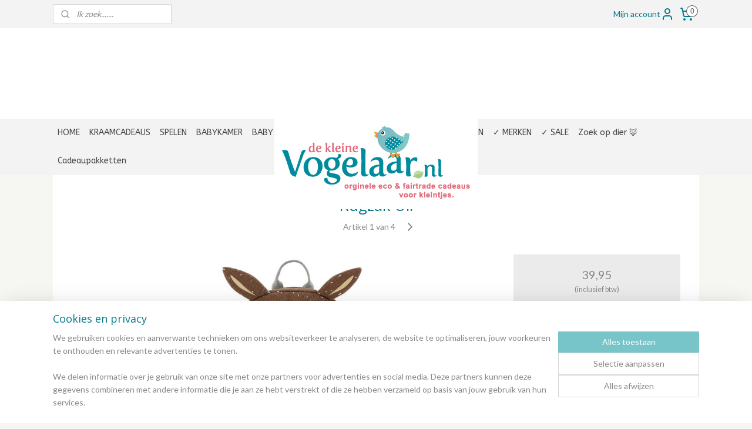

--- FILE ---
content_type: text/html; charset=UTF-8
request_url: https://www.dekleinevogelaar.nl/a-64315615/dieren-rugzakken/rugzak-uil/
body_size: 26930
content:
<!DOCTYPE html>
<!--[if lt IE 7]>
<html lang="nl"
      class="no-js lt-ie9 lt-ie8 lt-ie7 secure"> <![endif]-->
<!--[if IE 7]>
<html lang="nl"
      class="no-js lt-ie9 lt-ie8 is-ie7 secure"> <![endif]-->
<!--[if IE 8]>
<html lang="nl"
      class="no-js lt-ie9 is-ie8 secure"> <![endif]-->
<!--[if gt IE 8]><!-->
<html lang="nl" class="no-js secure">
<!--<![endif]-->
<head prefix="og: http://ogp.me/ns#">
    <meta http-equiv="Content-Type" content="text/html; charset=UTF-8"/>

    <title>Rugzak Uil Trixie » deKleineVogelaar</title>
    <meta name="description" content="Originele rugzak Uil van biologisch katoen, van Trixie. Bekijk onze lieve uiltjes. ✓Op werkdagen vóór 13 besteld = morgen in huis." />
    <meta name="robots" content="noarchive"/>
    <meta name="robots" content="index,follow,noodp,noydir"/>
    
    <meta name="verify-v1" content="vCOVLnHAGsQrbS38_FDixvVuxQRIfi9aBVGyw7cErBc"/>
        <meta name="google-site-verification" content="vCOVLnHAGsQrbS38_FDixvVuxQRIfi9aBVGyw7cErBc"/>
    <meta name="viewport" content="width=device-width, initial-scale=1.0"/>
    <meta name="revisit-after" content="1 days"/>
    <meta name="generator" content="Mijnwebwinkel"/>
    <meta name="web_author" content="https://www.mijnwebwinkel.nl/"/>

    

    <meta property="og:site_name" content="deKleineVogelaar.nl"/>

        <meta property="og:title" content="Rugzak Uil Trixie » deKleineVogelaar"/>
    <meta property="og:description" content="Originele rugzak Uil van biologisch katoen, van Trixie. Bekijk onze lieve uiltjes. ✓Op werkdagen vóór 13 besteld = morgen in huis."/>
    <meta property="og:type" content="product"/>
    <meta property="og:image" content="https://cdn.myonlinestore.eu/93e488dd-6be1-11e9-a722-44a8421b9960/image/cache/article/9d19e1e380d14d331d0d0f7121ea8a363385656b.jpg"/>
        <meta property="og:image" content="https://cdn.myonlinestore.eu/93e488dd-6be1-11e9-a722-44a8421b9960/image/cache/article/f4e484a7258d3c3e814f7168ba3bfbfb5549c2f7.jpg"/>
        <meta property="og:image" content="https://cdn.myonlinestore.eu/93e488dd-6be1-11e9-a722-44a8421b9960/image/cache/article/71069267c0373307eac4f456ea8856e6a1584a2f.jpg"/>
        <meta property="og:url" content="https://www.dekleinevogelaar.nl/a-64315144/dieren-rugzakken-en-drinkbekers-trixie/rugzak-uil/"/>

    <link rel="preload" as="style" href="https://static.myonlinestore.eu/assets/../js/fancybox/jquery.fancybox.css?20251114082724"
          onload="this.onload=null;this.rel='stylesheet'">
    <noscript>
        <link rel="stylesheet" href="https://static.myonlinestore.eu/assets/../js/fancybox/jquery.fancybox.css?20251114082724">
    </noscript>

    <link rel="stylesheet" type="text/css" href="https://asset.myonlinestore.eu/7yG2LDXWWNa7qh6jHsZ9nb2U45WBZG5.css"/>

    <link rel="preload" as="style" href="https://static.myonlinestore.eu/assets/../fonts/fontawesome-6.4.2/css/fontawesome.min.css?20251114082724"
          onload="this.onload=null;this.rel='stylesheet'">
    <link rel="preload" as="style" href="https://static.myonlinestore.eu/assets/../fonts/fontawesome-6.4.2/css/solid.min.css?20251114082724"
          onload="this.onload=null;this.rel='stylesheet'">
    <link rel="preload" as="style" href="https://static.myonlinestore.eu/assets/../fonts/fontawesome-6.4.2/css/brands.min.css?20251114082724"
          onload="this.onload=null;this.rel='stylesheet'">
    <link rel="preload" as="style" href="https://static.myonlinestore.eu/assets/../fonts/fontawesome-6.4.2/css/v4-shims.min.css?20251114082724"
          onload="this.onload=null;this.rel='stylesheet'">
    <noscript>
        <link rel="stylesheet" href="https://static.myonlinestore.eu/assets/../fonts/font-awesome-4.1.0/css/font-awesome.4.1.0.min.css?20251114082724">
    </noscript>

    <link rel="preconnect" href="https://static.myonlinestore.eu/" crossorigin />
    <link rel="dns-prefetch" href="https://static.myonlinestore.eu/" />
    <link rel="preconnect" href="https://cdn.myonlinestore.eu" crossorigin />
    <link rel="dns-prefetch" href="https://cdn.myonlinestore.eu" />

    <script type="text/javascript" src="https://static.myonlinestore.eu/assets/../js/modernizr.js?20251114082724"></script>
        
    <link rel="canonical" href="https://www.dekleinevogelaar.nl/a-64315144/dieren-rugzakken-en-drinkbekers-trixie/rugzak-uil/"/>
    <link rel="icon" type="image/x-icon" href="https://cdn.myonlinestore.eu/93e488dd-6be1-11e9-a722-44a8421b9960/favicon.ico?t=1763118356"
              />
    <script>
        var _rollbarConfig = {
        accessToken: 'd57a2075769e4401ab611d78421f1c89',
        captureUncaught: false,
        captureUnhandledRejections: false,
        verbose: false,
        payload: {
            environment: 'prod',
            person: {
                id: 153197,
            },
            ignoredMessages: [
                'request aborted',
                'network error',
                'timeout'
            ]
        },
        reportLevel: 'error'
    };
    // Rollbar Snippet
    !function(r){var e={};function o(n){if(e[n])return e[n].exports;var t=e[n]={i:n,l:!1,exports:{}};return r[n].call(t.exports,t,t.exports,o),t.l=!0,t.exports}o.m=r,o.c=e,o.d=function(r,e,n){o.o(r,e)||Object.defineProperty(r,e,{enumerable:!0,get:n})},o.r=function(r){"undefined"!=typeof Symbol&&Symbol.toStringTag&&Object.defineProperty(r,Symbol.toStringTag,{value:"Module"}),Object.defineProperty(r,"__esModule",{value:!0})},o.t=function(r,e){if(1&e&&(r=o(r)),8&e)return r;if(4&e&&"object"==typeof r&&r&&r.__esModule)return r;var n=Object.create(null);if(o.r(n),Object.defineProperty(n,"default",{enumerable:!0,value:r}),2&e&&"string"!=typeof r)for(var t in r)o.d(n,t,function(e){return r[e]}.bind(null,t));return n},o.n=function(r){var e=r&&r.__esModule?function(){return r.default}:function(){return r};return o.d(e,"a",e),e},o.o=function(r,e){return Object.prototype.hasOwnProperty.call(r,e)},o.p="",o(o.s=0)}([function(r,e,o){var n=o(1),t=o(4);_rollbarConfig=_rollbarConfig||{},_rollbarConfig.rollbarJsUrl=_rollbarConfig.rollbarJsUrl||"https://cdnjs.cloudflare.com/ajax/libs/rollbar.js/2.14.4/rollbar.min.js",_rollbarConfig.async=void 0===_rollbarConfig.async||_rollbarConfig.async;var a=n.setupShim(window,_rollbarConfig),l=t(_rollbarConfig);window.rollbar=n.Rollbar,a.loadFull(window,document,!_rollbarConfig.async,_rollbarConfig,l)},function(r,e,o){var n=o(2);function t(r){return function(){try{return r.apply(this,arguments)}catch(r){try{console.error("[Rollbar]: Internal error",r)}catch(r){}}}}var a=0;function l(r,e){this.options=r,this._rollbarOldOnError=null;var o=a++;this.shimId=function(){return o},"undefined"!=typeof window&&window._rollbarShims&&(window._rollbarShims[o]={handler:e,messages:[]})}var i=o(3),s=function(r,e){return new l(r,e)},d=function(r){return new i(s,r)};function c(r){return t(function(){var e=Array.prototype.slice.call(arguments,0),o={shim:this,method:r,args:e,ts:new Date};window._rollbarShims[this.shimId()].messages.push(o)})}l.prototype.loadFull=function(r,e,o,n,a){var l=!1,i=e.createElement("script"),s=e.getElementsByTagName("script")[0],d=s.parentNode;i.crossOrigin="",i.src=n.rollbarJsUrl,o||(i.async=!0),i.onload=i.onreadystatechange=t(function(){if(!(l||this.readyState&&"loaded"!==this.readyState&&"complete"!==this.readyState)){i.onload=i.onreadystatechange=null;try{d.removeChild(i)}catch(r){}l=!0,function(){var e;if(void 0===r._rollbarDidLoad){e=new Error("rollbar.js did not load");for(var o,n,t,l,i=0;o=r._rollbarShims[i++];)for(o=o.messages||[];n=o.shift();)for(t=n.args||[],i=0;i<t.length;++i)if("function"==typeof(l=t[i])){l(e);break}}"function"==typeof a&&a(e)}()}}),d.insertBefore(i,s)},l.prototype.wrap=function(r,e,o){try{var n;if(n="function"==typeof e?e:function(){return e||{}},"function"!=typeof r)return r;if(r._isWrap)return r;if(!r._rollbar_wrapped&&(r._rollbar_wrapped=function(){o&&"function"==typeof o&&o.apply(this,arguments);try{return r.apply(this,arguments)}catch(o){var e=o;throw e&&("string"==typeof e&&(e=new String(e)),e._rollbarContext=n()||{},e._rollbarContext._wrappedSource=r.toString(),window._rollbarWrappedError=e),e}},r._rollbar_wrapped._isWrap=!0,r.hasOwnProperty))for(var t in r)r.hasOwnProperty(t)&&(r._rollbar_wrapped[t]=r[t]);return r._rollbar_wrapped}catch(e){return r}};for(var p="log,debug,info,warn,warning,error,critical,global,configure,handleUncaughtException,handleAnonymousErrors,handleUnhandledRejection,captureEvent,captureDomContentLoaded,captureLoad".split(","),u=0;u<p.length;++u)l.prototype[p[u]]=c(p[u]);r.exports={setupShim:function(r,e){if(r){var o=e.globalAlias||"Rollbar";if("object"==typeof r[o])return r[o];r._rollbarShims={},r._rollbarWrappedError=null;var a=new d(e);return t(function(){e.captureUncaught&&(a._rollbarOldOnError=r.onerror,n.captureUncaughtExceptions(r,a,!0),e.wrapGlobalEventHandlers&&n.wrapGlobals(r,a,!0)),e.captureUnhandledRejections&&n.captureUnhandledRejections(r,a,!0);var t=e.autoInstrument;return!1!==e.enabled&&(void 0===t||!0===t||"object"==typeof t&&t.network)&&r.addEventListener&&(r.addEventListener("load",a.captureLoad.bind(a)),r.addEventListener("DOMContentLoaded",a.captureDomContentLoaded.bind(a))),r[o]=a,a})()}},Rollbar:d}},function(r,e){function o(r,e,o){if(e.hasOwnProperty&&e.hasOwnProperty("addEventListener")){for(var n=e.addEventListener;n._rollbarOldAdd&&n.belongsToShim;)n=n._rollbarOldAdd;var t=function(e,o,t){n.call(this,e,r.wrap(o),t)};t._rollbarOldAdd=n,t.belongsToShim=o,e.addEventListener=t;for(var a=e.removeEventListener;a._rollbarOldRemove&&a.belongsToShim;)a=a._rollbarOldRemove;var l=function(r,e,o){a.call(this,r,e&&e._rollbar_wrapped||e,o)};l._rollbarOldRemove=a,l.belongsToShim=o,e.removeEventListener=l}}r.exports={captureUncaughtExceptions:function(r,e,o){if(r){var n;if("function"==typeof e._rollbarOldOnError)n=e._rollbarOldOnError;else if(r.onerror){for(n=r.onerror;n._rollbarOldOnError;)n=n._rollbarOldOnError;e._rollbarOldOnError=n}e.handleAnonymousErrors();var t=function(){var o=Array.prototype.slice.call(arguments,0);!function(r,e,o,n){r._rollbarWrappedError&&(n[4]||(n[4]=r._rollbarWrappedError),n[5]||(n[5]=r._rollbarWrappedError._rollbarContext),r._rollbarWrappedError=null);var t=e.handleUncaughtException.apply(e,n);o&&o.apply(r,n),"anonymous"===t&&(e.anonymousErrorsPending+=1)}(r,e,n,o)};o&&(t._rollbarOldOnError=n),r.onerror=t}},captureUnhandledRejections:function(r,e,o){if(r){"function"==typeof r._rollbarURH&&r._rollbarURH.belongsToShim&&r.removeEventListener("unhandledrejection",r._rollbarURH);var n=function(r){var o,n,t;try{o=r.reason}catch(r){o=void 0}try{n=r.promise}catch(r){n="[unhandledrejection] error getting `promise` from event"}try{t=r.detail,!o&&t&&(o=t.reason,n=t.promise)}catch(r){}o||(o="[unhandledrejection] error getting `reason` from event"),e&&e.handleUnhandledRejection&&e.handleUnhandledRejection(o,n)};n.belongsToShim=o,r._rollbarURH=n,r.addEventListener("unhandledrejection",n)}},wrapGlobals:function(r,e,n){if(r){var t,a,l="EventTarget,Window,Node,ApplicationCache,AudioTrackList,ChannelMergerNode,CryptoOperation,EventSource,FileReader,HTMLUnknownElement,IDBDatabase,IDBRequest,IDBTransaction,KeyOperation,MediaController,MessagePort,ModalWindow,Notification,SVGElementInstance,Screen,TextTrack,TextTrackCue,TextTrackList,WebSocket,WebSocketWorker,Worker,XMLHttpRequest,XMLHttpRequestEventTarget,XMLHttpRequestUpload".split(",");for(t=0;t<l.length;++t)r[a=l[t]]&&r[a].prototype&&o(e,r[a].prototype,n)}}}},function(r,e){function o(r,e){this.impl=r(e,this),this.options=e,function(r){for(var e=function(r){return function(){var e=Array.prototype.slice.call(arguments,0);if(this.impl[r])return this.impl[r].apply(this.impl,e)}},o="log,debug,info,warn,warning,error,critical,global,configure,handleUncaughtException,handleAnonymousErrors,handleUnhandledRejection,_createItem,wrap,loadFull,shimId,captureEvent,captureDomContentLoaded,captureLoad".split(","),n=0;n<o.length;n++)r[o[n]]=e(o[n])}(o.prototype)}o.prototype._swapAndProcessMessages=function(r,e){var o,n,t;for(this.impl=r(this.options);o=e.shift();)n=o.method,t=o.args,this[n]&&"function"==typeof this[n]&&("captureDomContentLoaded"===n||"captureLoad"===n?this[n].apply(this,[t[0],o.ts]):this[n].apply(this,t));return this},r.exports=o},function(r,e){r.exports=function(r){return function(e){if(!e&&!window._rollbarInitialized){for(var o,n,t=(r=r||{}).globalAlias||"Rollbar",a=window.rollbar,l=function(r){return new a(r)},i=0;o=window._rollbarShims[i++];)n||(n=o.handler),o.handler._swapAndProcessMessages(l,o.messages);window[t]=n,window._rollbarInitialized=!0}}}}]);
    // End Rollbar Snippet
    </script>
    <script defer type="text/javascript" src="https://static.myonlinestore.eu/assets/../js/jquery.min.js?20251114082724"></script><script defer type="text/javascript" src="https://static.myonlinestore.eu/assets/../js/mww/shop.js?20251114082724"></script><script defer type="text/javascript" src="https://static.myonlinestore.eu/assets/../js/mww/shop/category.js?20251114082724"></script><script defer type="text/javascript" src="https://static.myonlinestore.eu/assets/../js/fancybox/jquery.fancybox.pack.js?20251114082724"></script><script defer type="text/javascript" src="https://static.myonlinestore.eu/assets/../js/fancybox/jquery.fancybox-thumbs.js?20251114082724"></script><script defer type="text/javascript" src="https://static.myonlinestore.eu/assets/../js/mww/image.js?20251114082724"></script><script defer type="text/javascript" src="https://static.myonlinestore.eu/assets/../js/mww/shop/article.js?20251114082724"></script><script defer type="text/javascript" src="https://static.myonlinestore.eu/assets/../js/mww/product/product.js?20251114082724"></script><script defer type="text/javascript" src="https://static.myonlinestore.eu/assets/../js/mww/product/product.configurator.js?20251114082724"></script><script defer type="text/javascript"
                src="https://static.myonlinestore.eu/assets/../js/mww/product/product.configurator.validator.js?20251114082724"></script><script defer type="text/javascript" src="https://static.myonlinestore.eu/assets/../js/mww/product/product.main.js?20251114082724"></script><script defer type="text/javascript" src="https://static.myonlinestore.eu/assets/../js/mww/navigation.js?20251114082724"></script><script defer type="text/javascript" src="https://static.myonlinestore.eu/assets/../js/delay.js?20251114082724"></script><script defer type="text/javascript" src="https://static.myonlinestore.eu/assets/../js/mww/ajax.js?20251114082724"></script><script defer type="text/javascript" src="https://static.myonlinestore.eu/assets/../js/foundation/foundation.min.js?20251114082724"></script><script defer type="text/javascript" src="https://static.myonlinestore.eu/assets/../js/foundation/foundation/foundation.topbar.js?20251114082724"></script><script defer type="text/javascript" src="https://static.myonlinestore.eu/assets/../js/foundation/foundation/foundation.tooltip.js?20251114082724"></script><script defer type="text/javascript" src="https://static.myonlinestore.eu/assets/../js/mww/deferred.js?20251114082724"></script>
        <script src="https://static.myonlinestore.eu/assets/webpack/bootstrapper.ce10832e.js"></script>
    
    <script src="https://static.myonlinestore.eu/assets/webpack/vendor.85ea91e8.js" defer></script><script src="https://static.myonlinestore.eu/assets/webpack/main.c5872b2c.js" defer></script>
    
    <script src="https://static.myonlinestore.eu/assets/webpack/webcomponents.377dc92a.js" defer></script>
    
    <script src="https://static.myonlinestore.eu/assets/webpack/render.8395a26c.js" defer></script>

    <script>
        window.bootstrapper.add(new Strap('marketingScripts', []));
    </script>
        <script>
  window.dataLayer = window.dataLayer || [];

  function gtag() {
    dataLayer.push(arguments);
  }

    gtag(
    "consent",
    "default",
    {
      "ad_storage": "denied",
      "ad_user_data": "denied",
      "ad_personalization": "denied",
      "analytics_storage": "denied",
      "security_storage": "denied",
      "personalization_storage": "denied",
      "functionality_storage": "denied",
    }
  );

  gtag("js", new Date());
  gtag("config", 'G-HSRC51ENF9', { "groups": "myonlinestore" });gtag("config", 'G-WRSSB8P6EJ');</script>
<script async src="https://www.googletagmanager.com/gtag/js?id=G-HSRC51ENF9"></script>
        <script>
        
    </script>
        
<script>
    var marketingStrapId = 'marketingScripts'
    var marketingScripts = window.bootstrapper.use(marketingStrapId);

    if (marketingScripts === null) {
        marketingScripts = [];
    }

        marketingScripts.push({
        inline: `!function (f, b, e, v, n, t, s) {
        if (f.fbq) return;
        n = f.fbq = function () {
            n.callMethod ?
                n.callMethod.apply(n, arguments) : n.queue.push(arguments)
        };
        if (!f._fbq) f._fbq = n;
        n.push = n;
        n.loaded = !0;
        n.version = '2.0';
        n.agent = 'plmyonlinestore';
        n.queue = [];
        t = b.createElement(e);
        t.async = !0;
    t.src = v;
    s = b.getElementsByTagName(e)[0];
    s.parentNode.insertBefore(t, s)
    }(window, document, 'script', 'https://connect.facebook.net/en_US/fbevents.js');

    fbq('init', '1714506418824552');
    fbq('track', 'PageView');
    `,
    });
    
    window.bootstrapper.update(new Strap(marketingStrapId, marketingScripts));
</script>
    <noscript>
        <style>ul.products li {
                opacity: 1 !important;
            }</style>
    </noscript>

            <script>
                (function (w, d, s, l, i) {
            w[l] = w[l] || [];
            w[l].push({
                'gtm.start':
                    new Date().getTime(), event: 'gtm.js'
            });
            var f = d.getElementsByTagName(s)[0],
                j = d.createElement(s), dl = l != 'dataLayer' ? '&l=' + l : '';
            j.async = true;
            j.src =
                'https://www.googletagmanager.com/gtm.js?id=' + i + dl;
            f.parentNode.insertBefore(j, f);
        })(window, document, 'script', 'dataLayer', 'GTM-MSQ3L6L');
                (function (w, d, s, l, i) {
            w[l] = w[l] || [];
            w[l].push({
                'gtm.start':
                    new Date().getTime(), event: 'gtm.js'
            });
            var f = d.getElementsByTagName(s)[0],
                j = d.createElement(s), dl = l != 'dataLayer' ? '&l=' + l : '';
            j.async = true;
            j.src =
                'https://www.googletagmanager.com/gtm.js?id=' + i + dl;
            f.parentNode.insertBefore(j, f);
        })(window, document, 'script', 'dataLayer', 'GTM-KTQVT7Q');
            </script>

</head>
<body    class="lang-nl_NL layout-width-1100 oneColumn">

    <noscript>
                    <iframe src="https://www.googletagmanager.com/ns.html?id=GTM-MSQ3L6L" height="0" width="0"
                    style="display:none;visibility:hidden"></iframe>
                    <iframe src="https://www.googletagmanager.com/ns.html?id=GTM-KTQVT7Q" height="0" width="0"
                    style="display:none;visibility:hidden"></iframe>
            </noscript>


<header>
    <a tabindex="0" id="skip-link" class="button screen-reader-text" href="#content">Spring naar de hoofdtekst</a>
</header>


<div id="react_element__filter"></div>

<div class="site-container">
    <div class="inner-wrap">
                    <nav class="tab-bar mobile-navigation custom-topbar ">
    <section class="left-button" style="display: none;">
        <a class="mobile-nav-button"
           href="#" data-react-trigger="mobile-navigation-toggle">
                <div   
    aria-hidden role="img"
    class="icon icon--sf-menu
        "
    >
    <svg><use xlink:href="#sf-menu"></use></svg>
    </div>
&#160;
                <span>Navigatie / menu</span>        </a>
    </section>
    <section class="title-section">
        <span class="title">deKleineVogelaar.nl</span>
    </section>
    <section class="right-button">

                                            <a href="javascript:void(0)" class="foldout-account">
                    <span class="profile-icon"
                          data-logged-in="false">    <div   
    aria-hidden role="img"
    class="icon icon--sf-user
        "
    >
    <svg><use xlink:href="#sf-user"></use></svg>
    </div>
</span>
                    <span class="profile-icon" data-logged-in="true"
                          style="display: none">    <div   
    aria-hidden role="img"
    class="icon icon--sf-user-check
        "
    >
    <svg><use xlink:href="#sf-user-check"></use></svg>
    </div>
</span>
                </a>
                                    
        <a href="/cart/" class="cart-icon hidden">
                <div   
    aria-hidden role="img"
    class="icon icon--sf-shopping-cart
        "
    >
    <svg><use xlink:href="#sf-shopping-cart"></use></svg>
    </div>
            <span class="cart-count" style="display: none"></span>
        </a>
    </section>
</nav>
        
        
        <div class="bg-container custom-css-container"             data-active-language="nl"
            data-current-date="17-11-2025"
            data-category-id="unknown"
            data-article-id="48395594"
            data-article-category-id="1606184"
            data-article-name="Rugzak Uil"
        >
            <noscript class="no-js-message">
                <div class="inner">
                    Javascript is uitgeschakeld.


Zonder Javascript is het niet mogelijk bestellingen te plaatsen in deze webwinkel en zijn een aantal functionaliteiten niet beschikbaar.
                </div>
            </noscript>

            <div id="header">
                <div id="react_root"><!-- --></div>
                <div
                    class="header-bar-top">
                                                
<div class="row header-bar-inner" data-bar-position="top" data-options="sticky_on: [medium, large]; is_hover: true; scrolltop: true;" data-topbar>
    <section class="top-bar-section">
                                    <div class="module-container search align-left">
                    <div class="react_element__searchbox" 
    data-post-url="/search/" 
    data-search-phrase=""></div>

                </div>
                                                <div class="module-container myaccount align-right2">
                    
<div class="module my-account-bar">
            <a href="javascript:void(0)" class="foldout-account">
            Mijn account     <div   
    aria-hidden role="img"
    class="icon icon--sf-user
        "
    >
    <svg><use xlink:href="#sf-user"></use></svg>
    </div>
        </a>
        <div class="saveforlater-counter-topbar" id="react_element__saveforlater-topbar-counter"
             data-show-counter=""></div>
        <div class="my-account-overlay"></div>
        <div class="hidden-account-details">
            <div class="invisible-hover-area">
                <div class="header">
                    <div class="header-text">Mijn account</div>
                    <div class="close-button">
                            <div   
    aria-hidden role="img"
    class="icon icon--close-button icon--sf-x
        "
            title="close-button"
    >
    <svg><use xlink:href="#sf-x"></use></svg>
    </div>
                    </div>
                </div>
                <div class="scrollable">
                    <h3 class="existing-customer">Inloggen</h3>
                    <div class="form-group">
                        <form accept-charset="UTF-8" name=""
          method="post" action="/customer/login/?referer=/a-64315615/dieren-rugzakken/rugzak-uil/" class="legacy" id="login_form">
                        <script>
    document.addEventListener("DOMContentLoaded", function () {
        Array.from(document.querySelectorAll("#login_form")).map(
            form => form.addEventListener("submit", function () {
                Array.from(document.querySelectorAll("#login")).map(button => button.disabled = true);
            })
        );
    });
</script>
                        
                        <div class="form-group        ">
    <label class="control-label required" for="customer_account_username">E-mailadres</label><div class="control-group">
            <div class="control-container   no-errors    ">
                                <input type="email"
            id="customer_account_username" name="_username" required="required" class="default form-control" maxlength="100"
                                                    data-validator-range="0-0"
                />
                    </div>
                                </div>
</div>
    
                        <div class="form-group        ">
    <label class="control-label required" for="customer_account_password">Wachtwoord</label><div class="control-group">
            <div class="control-container   no-errors    ">
                                <input type="password"
            id="customer_account_password" name="_password" required="required" class="default form-control" maxlength="64"
                                                    data-validator-range="0-0"
                />
                    </div>
                                </div>
</div>
    
                        <div class="form-row buttons">
                            <button type="submit" id="login" name="login" class="btn">
                                Inloggen
                            </button>
                        </div>
                        <input type="hidden"
            id="_csrf_token" name="_csrf_token" class="form-control"
            value="a1d115bbb.iIIIG_BH0UyNqJCuEhMGCz1jacUhwAB34JmrZEUhJIo.uPt7dcALowDszaLnYCpzYHs3Ho1vpDBFqcPkLAsRFcLns3JUvwmbE9jg5w"                                         data-validator-range="0-0"
                />
        </form>
                    </div>
                    <a class="forgot-password-link" href="/customer/forgot-password/">Wachtwoord vergeten?</a>
                                            <hr/>
                        <h3 class="without-account">Geen account?</h3>
                        <p>
                            Met een account kun je sneller bestellen én heb je een overzicht van je eerdere bestellingen
                        </p>
                        <a href="https://www.dekleinevogelaar.nl/customer/register/?referer=/a-64315615/dieren-rugzakken/rugzak-uil/"
                           class="btn">Account aanmaken</a>
                                    </div>
            </div>
        </div>
    </div>

                </div>
                                                <div class="module-container cart align-right">
                    
<div class="header-cart module moduleCartCompact" data-ajax-cart-replace="true" data-productcount="0">
            <a href="/cart/?category_id=1606184" class="foldout-cart">
                <div   
    aria-hidden role="img"
    class="icon icon--sf-shopping-cart
        "
            title="Winkelwagen"
    >
    <svg><use xlink:href="#sf-shopping-cart"></use></svg>
    </div>
            <span class="count">0</span>
        </a>
        <div class="hidden-cart-details">
            <div class="invisible-hover-area">
                <div data-mobile-cart-replace="true" class="cart-details">
                                            <div class="cart-summary">
                            Geen cadeaus in je winkelwagen.
                        </div>
                                    </div>

                            </div>
        </div>
    </div>

                </div>
                        </section>
</div>

                                    </div>

                

        
                
            

<sf-header-image
    class="web-component"
    header-element-height="154px"
    align="center"
    store-name="deKleineVogelaar.nl"
    store-url="https://www.dekleinevogelaar.nl/"
    background-image-url=""
    mobile-background-image-url=""
    logo-custom-width=""
    logo-custom-height=""
    page-column-width="1100"
    style="
        height: 154px;

        --background-color: #FFFFFF;
        --background-height: 154px;
        --background-aspect-ratio: 1;
        --scaling-background-aspect-ratio: 2.75;
        --mobile-background-height: 0px;
        --mobile-background-aspect-ratio: 1;
        --color: #007A8A;
        --logo-custom-width: auto;
        --logo-custom-height: auto;
        --logo-aspect-ratio: 2.2467532467532
        ">
            <a href="https://www.dekleinevogelaar.nl/" slot="logo" style="max-height: 100%;">
            <img
                src="https://cdn.myonlinestore.eu/93e488dd-6be1-11e9-a722-44a8421b9960/logo_large.png?t=1763118356"
                alt="deKleineVogelaar.nl"
                style="
                    width: 346px;
                    height: 100%;
                    display: block;
                    max-height: 400px;
                    "
            />
        </a>
    </sf-header-image>
                <div class="header-bar-bottom sticky">
                                                
<div class="row header-bar-inner" data-bar-position="header" data-options="sticky_on: [medium, large]; is_hover: true; scrolltop: true;" data-topbar>
    <section class="top-bar-section">
                                    <nav class="module-container navigation navigation--mega-menu align-left">
                    <ul>
                            




<li class="">
            <a href="https://www.dekleinevogelaar.nl/" class="no_underline">
            HOME
                    </a>

                                </li>
    

    


<li class="has-dropdown">
            <a href="https://www.dekleinevogelaar.nl/c-1972391/kraamcadeaus/" class="no_underline">
            KRAAMCADEAUS
                    </a>

                                                    
                <div class="mega-menu">
                    <div class="mega-menu__background"></div>
                    <ul class="mega-menu__list">
                                                    <li class="mega-menu__category">
                                <a class="mega-menu__category-title mega-menu__category-title--no_underline" href="https://www.dekleinevogelaar.nl/c-2738994/origineel-baby-speelgoed-in-dieren-thema/" title="Origineel&#x20;BABY&#x20;SPEELGOED&#x20;in&#x20;dieren&#x20;thema">Origineel BABY SPEELGOED in dieren thema</a>

                                                            </li>
                                                    <li class="mega-menu__category">
                                <a class="mega-menu__category-title mega-menu__category-title--no_underline" href="https://www.dekleinevogelaar.nl/c-5498433/origineel-houten-speelgoed-in-dieren-thema/" title="Origineel&#x20;HOUTEN&#x20;SPEELGOED&#x20;in&#x20;dieren&#x20;thema">Origineel HOUTEN SPEELGOED in dieren thema</a>

                                                            </li>
                                                    <li class="mega-menu__category">
                                <a class="mega-menu__category-title mega-menu__category-title--no_underline" href="https://www.dekleinevogelaar.nl/c-2739018/originele-babyslofjes-in-dieren-thema/" title="Originele&#x20;BABYSLOFJES&#x20;&#x20;in&#x20;dieren&#x20;thema">Originele BABYSLOFJES  in dieren thema</a>

                                                            </li>
                                                    <li class="mega-menu__category">
                                <a class="mega-menu__category-title mega-menu__category-title--no_underline" href="https://www.dekleinevogelaar.nl/c-5498546/originele-dieren-knuffels-en-knuffeldoekjes/" title="Originele&#x20;DIEREN&#x20;KNUFFELS&#x20;en&#x20;KNUFFELDOEKJES">Originele DIEREN KNUFFELS en KNUFFELDOEKJES</a>

                                                            </li>
                                                    <li class="mega-menu__category">
                                <a class="mega-menu__category-title mega-menu__category-title--no_underline" href="https://www.dekleinevogelaar.nl/c-2738982/originele-babydekens-met-dieren/" title="Originele&#x20;BABYDEKENS&#x20;&#x20;met&#x20;dieren">Originele BABYDEKENS  met dieren</a>

                                                            </li>
                                                    <li class="mega-menu__category">
                                <a class="mega-menu__category-title mega-menu__category-title--no_underline" href="https://www.dekleinevogelaar.nl/c-2739012/originele-babypyjama-s-met-dieren/" title="Originele&#x20;BABYPYJAMA&#x27;S&#x20;met&#x20;dieren">Originele BABYPYJAMA&#039;S met dieren</a>

                                                            </li>
                                                    <li class="mega-menu__category">
                                <a class="mega-menu__category-title mega-menu__category-title--no_underline" href="https://www.dekleinevogelaar.nl/c-2531780/originele-rugzakken-in-dieren-thema/" title="Originele&#x20;RUGZAKKEN&#x20;in&#x20;dieren&#x20;thema">Originele RUGZAKKEN in dieren thema</a>

                                                            </li>
                        
                                                    <li class="mega-menu__category">
                                <a class="mega-menu__category-title mega-menu__category-title--no_underline" href="https://www.dekleinevogelaar.nl/c-1972391/kraamcadeaus/" title="Bekijk&#x20;alle&#x20;pagina&#x2019;s">Bekijk alle pagina’s    <div   
    aria-hidden role="img"
    class="icon icon--sf-chevron-right
                    icon--small
        "
    >
    <svg><use xlink:href="#sf-chevron-right"></use></svg>
    </div>
</a>
                            </li>
                                            </ul>
                </div>
                        </li>
    

    


<li class="has-dropdown">
            <a href="https://www.dekleinevogelaar.nl/c-1563473/spelen/" class="no_underline">
            SPELEN
                    </a>

                                                    
                <div class="mega-menu">
                    <div class="mega-menu__background"></div>
                    <ul class="mega-menu__list">
                                                    <li class="mega-menu__category">
                                <a class="mega-menu__category-title mega-menu__category-title--no_underline" href="https://www.dekleinevogelaar.nl/c-3617084/babygyms-boxkleden/" title="Babygyms&#x20;&amp;&#x20;Boxkleden">Babygyms &amp; Boxkleden</a>

                                                            </li>
                                                    <li class="mega-menu__category">
                                <a class="mega-menu__category-title mega-menu__category-title--no_underline" href="https://www.dekleinevogelaar.nl/c-1606104/baby-speelgoed/" title="Baby&#x20;speelgoed">Baby speelgoed</a>

                                                            </li>
                                                    <li class="mega-menu__category">
                                <a class="mega-menu__category-title mega-menu__category-title--no_underline" href="https://www.dekleinevogelaar.nl/c-1607317/houten-speelgoed/" title="Houten&#x20;speelgoed">Houten speelgoed</a>

                                                            </li>
                                                    <li class="mega-menu__category">
                                <a class="mega-menu__category-title mega-menu__category-title--no_underline" href="https://www.dekleinevogelaar.nl/c-1754354/badspeelgoed/" title="Badspeelgoed">Badspeelgoed</a>

                                                            </li>
                                                    <li class="mega-menu__category">
                                <a class="mega-menu__category-title mega-menu__category-title--no_underline" href="https://www.dekleinevogelaar.nl/c-1609121/buitenspeelgoed/" title="Buitenspeelgoed">Buitenspeelgoed</a>

                                                            </li>
                                                    <li class="mega-menu__category">
                                <a class="mega-menu__category-title mega-menu__category-title--no_underline" href="https://www.dekleinevogelaar.nl/c-1606047/dieren-puzzels/" title="Dieren&#x20;puzzels">Dieren puzzels</a>

                                                            </li>
                                                    <li class="mega-menu__category">
                                <a class="mega-menu__category-title mega-menu__category-title--no_underline" href="https://www.dekleinevogelaar.nl/c-1606031/knuffels/" title="Knuffels">Knuffels</a>

                                                            </li>
                        
                                                    <li class="mega-menu__category">
                                <a class="mega-menu__category-title mega-menu__category-title--no_underline" href="https://www.dekleinevogelaar.nl/c-1563473/spelen/" title="Bekijk&#x20;alle&#x20;pagina&#x2019;s">Bekijk alle pagina’s    <div   
    aria-hidden role="img"
    class="icon icon--sf-chevron-right
                    icon--small
        "
    >
    <svg><use xlink:href="#sf-chevron-right"></use></svg>
    </div>
</a>
                            </li>
                                            </ul>
                </div>
                        </li>
    

    


<li class="has-dropdown">
            <a href="https://www.dekleinevogelaar.nl/c-1565742/babykamer/" class="no_underline">
            BABYKAMER
                    </a>

                                                    
                <div class="mega-menu">
                    <div class="mega-menu__background"></div>
                    <ul class="mega-menu__list">
                                                    <li class="mega-menu__category">
                                <a class="mega-menu__category-title mega-menu__category-title--no_underline" href="https://www.dekleinevogelaar.nl/c-3137507/alle-babykamer-decoratie/" title="Alle&#x20;babykamer&#x20;decoratie">Alle babykamer decoratie</a>

                                                            </li>
                                                    <li class="mega-menu__category">
                                <a class="mega-menu__category-title mega-menu__category-title--no_underline" href="https://www.dekleinevogelaar.nl/c-1771322/babydekens-slaapzakjes/" title="Babydekens&#x20;&amp;&#x20;slaapzakjes">Babydekens &amp; slaapzakjes</a>

                                                            </li>
                                                    <li class="mega-menu__category">
                                <a class="mega-menu__category-title mega-menu__category-title--no_underline" href="https://www.dekleinevogelaar.nl/c-3020419/dieren-vloerkleden/" title="Dieren&#x20;vloerkleden">Dieren vloerkleden</a>

                                                            </li>
                                                    <li class="mega-menu__category">
                                <a class="mega-menu__category-title mega-menu__category-title--no_underline" href="https://www.dekleinevogelaar.nl/c-3247359/dierenkoppen/" title="Dierenkoppen">Dierenkoppen</a>

                                                            </li>
                                                    <li class="mega-menu__category">
                                <a class="mega-menu__category-title mega-menu__category-title--no_underline" href="https://www.dekleinevogelaar.nl/c-3961059/nachtlamp-kinderkamer/" title="Nachtlamp&#x20;kinderkamer">Nachtlamp kinderkamer</a>

                                                            </li>
                                                    <li class="mega-menu__category">
                                <a class="mega-menu__category-title mega-menu__category-title--no_underline" href="https://www.dekleinevogelaar.nl/c-3018847/dieren-schilderijen/" title="Dieren&#x20;schilderijen">Dieren schilderijen</a>

                                                            </li>
                                                    <li class="mega-menu__category">
                                <a class="mega-menu__category-title mega-menu__category-title--no_underline" href="https://www.dekleinevogelaar.nl/c-1606134/muziekdoosjes/" title="Muziekdoosjes">Muziekdoosjes</a>

                                                            </li>
                        
                                                    <li class="mega-menu__category">
                                <a class="mega-menu__category-title mega-menu__category-title--no_underline" href="https://www.dekleinevogelaar.nl/c-1565742/babykamer/" title="Bekijk&#x20;alle&#x20;pagina&#x2019;s">Bekijk alle pagina’s    <div   
    aria-hidden role="img"
    class="icon icon--sf-chevron-right
                    icon--small
        "
    >
    <svg><use xlink:href="#sf-chevron-right"></use></svg>
    </div>
</a>
                            </li>
                                            </ul>
                </div>
                        </li>
    

    


<li class="has-dropdown">
            <a href="https://www.dekleinevogelaar.nl/c-1566308/baby-kleding/" class="no_underline">
            BABY KLEDING
                    </a>

                                                    
                <div class="mega-menu">
                    <div class="mega-menu__background"></div>
                    <ul class="mega-menu__list">
                                                    <li class="mega-menu__category">
                                <a class="mega-menu__category-title mega-menu__category-title--no_underline" href="https://www.dekleinevogelaar.nl/c-4361003/babypyjama-s-jumpsuits/" title="Babypyjama&#x27;s&#x20;&amp;&#x20;Jumpsuits">Babypyjama&#039;s &amp; Jumpsuits</a>

                                                            </li>
                                                    <li class="mega-menu__category">
                                <a class="mega-menu__category-title mega-menu__category-title--no_underline" href="https://www.dekleinevogelaar.nl/c-1606164/wikkelvestjes/" title="Wikkelvestjes">Wikkelvestjes</a>

                                                            </li>
                                                    <li class="mega-menu__category">
                                <a class="mega-menu__category-title mega-menu__category-title--no_underline" href="https://www.dekleinevogelaar.nl/c-2476499/kindersloffen/" title="Kindersloffen">Kindersloffen</a>

                                                            </li>
                                                    <li class="mega-menu__category">
                                <a class="mega-menu__category-title mega-menu__category-title--no_underline" href="https://www.dekleinevogelaar.nl/c-1606162/babymutsjes-slabjes/" title="Babymutsjes&#x20;&amp;&#x20;Slabjes">Babymutsjes &amp; Slabjes</a>

                                                            </li>
                                                    <li class="mega-menu__category">
                                <a class="mega-menu__category-title mega-menu__category-title--no_underline" href="https://www.dekleinevogelaar.nl/c-1609016/haarspeldjes-kettingen/" title="Haarspeldjes&#x20;&amp;&#x20;kettingen">Haarspeldjes &amp; kettingen</a>

                                                            </li>
                                                    <li class="mega-menu__category">
                                <a class="mega-menu__category-title mega-menu__category-title--no_underline" href="https://www.dekleinevogelaar.nl/c-3339938/badderen/" title="Badderen">Badderen</a>

                                                            </li>
                        
                                            </ul>
                </div>
                        </li>
    

    


<li class="has-dropdown">
            <a href="https://www.dekleinevogelaar.nl/c-4360554/slapen/" class="no_underline">
            SLAPEN
                    </a>

                                                    
                <div class="mega-menu">
                    <div class="mega-menu__background"></div>
                    <ul class="mega-menu__list">
                                                    <li class="mega-menu__category">
                                <a class="mega-menu__category-title mega-menu__category-title--no_underline" href="https://www.dekleinevogelaar.nl/c-1606142/wiegdekens/" title="Wiegdekens">Wiegdekens</a>

                                                            </li>
                                                    <li class="mega-menu__category">
                                <a class="mega-menu__category-title mega-menu__category-title--no_underline" href="https://www.dekleinevogelaar.nl/c-3096648/ledikant-dekens/" title="Ledikant&#x20;dekens">Ledikant dekens</a>

                                                            </li>
                                                    <li class="mega-menu__category">
                                <a class="mega-menu__category-title mega-menu__category-title--no_underline" href="https://www.dekleinevogelaar.nl/c-1606138/knuffeldoekjes/" title="Knuffeldoekjes">Knuffeldoekjes</a>

                                                            </li>
                                                    <li class="mega-menu__category">
                                <a class="mega-menu__category-title mega-menu__category-title--no_underline" href="https://www.dekleinevogelaar.nl/c-4361052/slaapzakjes/" title="Slaapzakjes">Slaapzakjes</a>

                                                            </li>
                        
                                            </ul>
                </div>
                        </li>
    




<li class="">
            <a href="https://www.dekleinevogelaar.nl/c-1565740/feest/" class="no_underline">
            FEEST
                    </a>

                                </li>
    

    
    

<li class="has-dropdown active">
            <a href="https://www.dekleinevogelaar.nl/c-1565792/op-pad/" class="no_underline">
            OP PAD
                    </a>

                                                    
                <div class="mega-menu">
                    <div class="mega-menu__background"></div>
                    <ul class="mega-menu__list">
                                                    <li class="mega-menu__category">
                                <a class="mega-menu__category-title mega-menu__category-title--no_underline" href="https://www.dekleinevogelaar.nl/c-1606181/kinderwagen-speelgoed/" title="Kinderwagen&#x20;speelgoed">Kinderwagen speelgoed</a>

                                                            </li>
                                                    <li class="mega-menu__category">
                                <a class="mega-menu__category-title mega-menu__category-title--no_underline" href="https://www.dekleinevogelaar.nl/c-4192679/kinderwagen-dekentjes/" title="Kinderwagen&#x20;dekentjes">Kinderwagen dekentjes</a>

                                                            </li>
                                                    <li class="mega-menu__category">
                                <a class="mega-menu__category-title mega-menu__category-title--no_underline" href="https://www.dekleinevogelaar.nl/c-1606184/dieren-rugzakken/" title="Dieren&#x20;rugzakken">Dieren rugzakken</a>

                                                            </li>
                                                    <li class="mega-menu__category">
                                <a class="mega-menu__category-title mega-menu__category-title--no_underline" href="https://www.dekleinevogelaar.nl/c-1740018/mutsjes/" title="Mutsjes">Mutsjes</a>

                                                            </li>
                        
                                            </ul>
                </div>
                        </li>
    




<li class="">
            <a href="https://www.dekleinevogelaar.nl/c-1565786/eten-drinken/" class="no_underline">
            ETEN &amp; DRINKEN
                    </a>

                                </li>
    

    


<li class="has-dropdown">
            <a href="https://www.dekleinevogelaar.nl/c-1607276/merken/" class="no_underline">
            ✓ MERKEN
                    </a>

                                                    
                <div class="mega-menu">
                    <div class="mega-menu__background"></div>
                    <ul class="mega-menu__list">
                                                    <li class="mega-menu__category">
                                <a class="mega-menu__category-title mega-menu__category-title--no_underline" href="https://www.dekleinevogelaar.nl/c-4413185/merken-a-g/" title="Merken&#x20;&#x20;A&#x20;-&#x20;G">Merken  A - G</a>

                                                                                                        
                                    <ul class="mega-menu__category-list">
                                                                                    <li class="mega-menu__item ">
                                                <a class="mega-menu__link mega-menu__link--no_underline" href="https://www.dekleinevogelaar.nl/c-1610530/3-sprouts/" title="3&#x20;SPROUTS">3 SPROUTS</a>
                                            </li>
                                                                                    <li class="mega-menu__item ">
                                                <a class="mega-menu__link mega-menu__link--no_underline" href="https://www.dekleinevogelaar.nl/c-3663588/4naturalkids/" title="4NaturalKids">4NaturalKids</a>
                                            </li>
                                                                                    <li class="mega-menu__item ">
                                                <a class="mega-menu__link mega-menu__link--no_underline" href="https://www.dekleinevogelaar.nl/c-3428548/apple-park/" title="APPLE&#x20;PARK">APPLE PARK</a>
                                            </li>
                                                                                    <li class="mega-menu__item ">
                                                <a class="mega-menu__link mega-menu__link--no_underline" href="https://www.dekleinevogelaar.nl/c-1646203/babies-and-butterflies/" title="BABIES&#x20;AND&#x20;BUTTERFLIES">BABIES AND BUTTERFLIES</a>
                                            </li>
                                                                                    <li class="mega-menu__item ">
                                                <a class="mega-menu__link mega-menu__link--no_underline" href="https://www.dekleinevogelaar.nl/c-4142963/bigjigs/" title="BIGJIGS">BIGJIGS</a>
                                            </li>
                                        
                                                                                    <li class="mega-menu__item mega-menu__item--more">
                                                <a class="mega-menu__link mega-menu__link--no_underline" href="https://www.dekleinevogelaar.nl/c-4413185/merken-a-g/" title="Bekijk&#x20;meer">Bekijk meer    <div   
    aria-hidden role="img"
    class="icon icon--sf-chevron-right
                    icon--small
        "
    >
    <svg><use xlink:href="#sf-chevron-right"></use></svg>
    </div>
</a>
                                            </li>
                                                                            </ul>
                                                            </li>
                                                    <li class="mega-menu__category">
                                <a class="mega-menu__category-title mega-menu__category-title--no_underline" href="https://www.dekleinevogelaar.nl/c-4413266/merken-h-o/" title="Merken&#x20;&#x20;H&#x20;-&#x20;O">Merken  H - O</a>

                                                                                                        
                                    <ul class="mega-menu__category-list">
                                                                                    <li class="mega-menu__item ">
                                                <a class="mega-menu__link mega-menu__link--no_underline" href="https://www.dekleinevogelaar.nl/c-1748504/hape/" title="HAPE">HAPE</a>
                                            </li>
                                                                                    <li class="mega-menu__item ">
                                                <a class="mega-menu__link mega-menu__link--no_underline" href="https://www.dekleinevogelaar.nl/c-3004674/hoppa/" title="HOPPA">HOPPA</a>
                                            </li>
                                                                                    <li class="mega-menu__item ">
                                                <a class="mega-menu__link mega-menu__link--no_underline" href="https://www.dekleinevogelaar.nl/c-2480515/maud-n-lil/" title="MAUD&#x20;N&#x20;LIL">MAUD N LIL</a>
                                            </li>
                                                                                    <li class="mega-menu__item ">
                                                <a class="mega-menu__link mega-menu__link--no_underline" href="https://www.dekleinevogelaar.nl/c-5475275/meiya-alvin/" title="MEIYA&#x20;&amp;&#x20;ALVIN">MEIYA &amp; ALVIN</a>
                                            </li>
                                                                                    <li class="mega-menu__item ">
                                                <a class="mega-menu__link mega-menu__link--no_underline" href="https://www.dekleinevogelaar.nl/c-3620928/meyco/" title="MEYCO">MEYCO</a>
                                            </li>
                                        
                                                                                    <li class="mega-menu__item mega-menu__item--more">
                                                <a class="mega-menu__link mega-menu__link--no_underline" href="https://www.dekleinevogelaar.nl/c-4413266/merken-h-o/" title="Bekijk&#x20;meer">Bekijk meer    <div   
    aria-hidden role="img"
    class="icon icon--sf-chevron-right
                    icon--small
        "
    >
    <svg><use xlink:href="#sf-chevron-right"></use></svg>
    </div>
</a>
                                            </li>
                                                                            </ul>
                                                            </li>
                                                    <li class="mega-menu__category">
                                <a class="mega-menu__category-title mega-menu__category-title--no_underline" href="https://www.dekleinevogelaar.nl/c-4413188/merken-p-z/" title="Merken&#x20;&#x20;P&#x20;-&#x20;Z">Merken  P - Z</a>

                                                                                                        
                                    <ul class="mega-menu__category-list">
                                                                                    <li class="mega-menu__item ">
                                                <a class="mega-menu__link mega-menu__link--no_underline" href="https://www.dekleinevogelaar.nl/c-3017693/petit-collage/" title="PETIT&#x20;COLLAGE">PETIT COLLAGE</a>
                                            </li>
                                                                                    <li class="mega-menu__item ">
                                                <a class="mega-menu__link mega-menu__link--no_underline" href="https://www.dekleinevogelaar.nl/c-3428511/plan-toys/" title="PLAN&#x20;TOYS">PLAN TOYS</a>
                                            </li>
                                                                                    <li class="mega-menu__item ">
                                                <a class="mega-menu__link mega-menu__link--no_underline" href="https://www.dekleinevogelaar.nl/c-2473845/sew-heart-felt/" title="SEW&#x20;HEART&#x20;FELT">SEW HEART FELT</a>
                                            </li>
                                                                                    <li class="mega-menu__item ">
                                                <a class="mega-menu__link mega-menu__link--no_underline" href="https://www.dekleinevogelaar.nl/c-1748509/skip-hop/" title="SKIP&#x20;HOP">SKIP HOP</a>
                                            </li>
                                                                                    <li class="mega-menu__item ">
                                                <a class="mega-menu__link mega-menu__link--no_underline" href="https://www.dekleinevogelaar.nl/c-4678966/tikiri/" title="TIKIRI">TIKIRI</a>
                                            </li>
                                                                                    <li class="mega-menu__item ">
                                                <a class="mega-menu__link mega-menu__link--no_underline" href="https://www.dekleinevogelaar.nl/c-4161234/trixie/" title="TRIXIE">TRIXIE</a>
                                            </li>
                                        
                                                                            </ul>
                                                            </li>
                        
                                            </ul>
                </div>
                        </li>
    




<li class="">
            <a href="https://www.dekleinevogelaar.nl/c-1572646/sale/" class="no_underline">
            ✓ SALE
                    </a>

                                </li>
    

    


<li class="has-dropdown">
            <a href="https://www.dekleinevogelaar.nl/c-2417041/zoek-op-dier/" class="no_underline">
            Zoek op dier 🦊
                    </a>

                                                    
                <div class="mega-menu">
                    <div class="mega-menu__background"></div>
                    <ul class="mega-menu__list">
                                                    <li class="mega-menu__category">
                                <a class="mega-menu__category-title mega-menu__category-title--no_underline" href="https://www.dekleinevogelaar.nl/c-2417049/aap/" title="Aap">Aap</a>

                                                            </li>
                                                    <li class="mega-menu__category">
                                <a class="mega-menu__category-title mega-menu__category-title--no_underline" href="https://www.dekleinevogelaar.nl/c-2705312/bambi-hertje/" title="Bambi&#x20;&#x2F;&#x20;Hertje">Bambi / Hertje</a>

                                                            </li>
                                                    <li class="mega-menu__category">
                                <a class="mega-menu__category-title mega-menu__category-title--no_underline" href="https://www.dekleinevogelaar.nl/c-2530588/beer/" title="Beer">Beer</a>

                                                            </li>
                                                    <li class="mega-menu__category">
                                <a class="mega-menu__category-title mega-menu__category-title--no_underline" href="https://www.dekleinevogelaar.nl/c-2705538/bij/" title="Bij">Bij</a>

                                                            </li>
                                                    <li class="mega-menu__category">
                                <a class="mega-menu__category-title mega-menu__category-title--no_underline" href="https://www.dekleinevogelaar.nl/c-2602109/boerderij/" title="Boerderij">Boerderij</a>

                                                            </li>
                                                    <li class="mega-menu__category">
                                <a class="mega-menu__category-title mega-menu__category-title--no_underline" href="https://www.dekleinevogelaar.nl/c-4193802/cheeta-luipaard/" title="Cheeta&#x20;&#x2F;&#x20;Luipaard">Cheeta / Luipaard</a>

                                                            </li>
                                                    <li class="mega-menu__category">
                                <a class="mega-menu__category-title mega-menu__category-title--no_underline" href="https://www.dekleinevogelaar.nl/c-2601948/das/" title="Das">Das</a>

                                                            </li>
                        
                                                    <li class="mega-menu__category">
                                <a class="mega-menu__category-title mega-menu__category-title--no_underline" href="https://www.dekleinevogelaar.nl/c-2417041/zoek-op-dier/" title="Bekijk&#x20;alle&#x20;pagina&#x2019;s">Bekijk alle pagina’s    <div   
    aria-hidden role="img"
    class="icon icon--sf-chevron-right
                    icon--small
        "
    >
    <svg><use xlink:href="#sf-chevron-right"></use></svg>
    </div>
</a>
                            </li>
                                            </ul>
                </div>
                        </li>
    

    


<li class="has-dropdown">
            <a href="https://www.dekleinevogelaar.nl/c-1666963/cadeaupakketten/" class="no_underline">
            Cadeaupakketten 
                    </a>

                                                    
                <div class="mega-menu">
                    <div class="mega-menu__background"></div>
                    <ul class="mega-menu__list">
                                                    <li class="mega-menu__category">
                                <a class="mega-menu__category-title mega-menu__category-title--no_underline" href="https://www.dekleinevogelaar.nl/c-5127779/cadeaupakket-egel/" title="Cadeaupakket&#x20;Egel">Cadeaupakket Egel</a>

                                                            </li>
                                                    <li class="mega-menu__category">
                                <a class="mega-menu__category-title mega-menu__category-title--no_underline" href="https://www.dekleinevogelaar.nl/c-5127893/cadeaupakket-giraf/" title="Cadeaupakket&#x20;Giraf">Cadeaupakket Giraf</a>

                                                            </li>
                                                    <li class="mega-menu__category">
                                <a class="mega-menu__category-title mega-menu__category-title--no_underline" href="https://www.dekleinevogelaar.nl/c-5128008/cadeaupakket-jungle-dieren/" title="Cadeaupakket&#x20;Jungle&#x20;dieren">Cadeaupakket Jungle dieren</a>

                                                            </li>
                                                    <li class="mega-menu__category">
                                <a class="mega-menu__category-title mega-menu__category-title--no_underline" href="https://www.dekleinevogelaar.nl/c-5111125/cadeaupakket-leeuw/" title="Cadeaupakket&#x20;Leeuw">Cadeaupakket Leeuw</a>

                                                            </li>
                                                    <li class="mega-menu__category">
                                <a class="mega-menu__category-title mega-menu__category-title--no_underline" href="https://www.dekleinevogelaar.nl/c-5123379/cadeaupakket-olifant/" title="Cadeaupakket&#x20;Olifant">Cadeaupakket Olifant</a>

                                                            </li>
                                                    <li class="mega-menu__category">
                                <a class="mega-menu__category-title mega-menu__category-title--no_underline" href="https://www.dekleinevogelaar.nl/c-5126447/cadeaupakket-schaap/" title="Cadeaupakket&#x20;Schaap">Cadeaupakket Schaap</a>

                                                            </li>
                                                    <li class="mega-menu__category">
                                <a class="mega-menu__category-title mega-menu__category-title--no_underline" href="https://www.dekleinevogelaar.nl/c-5126399/cadeaupakket-vos/" title="Cadeaupakket&#x20;Vos">Cadeaupakket Vos</a>

                                                            </li>
                        
                                                    <li class="mega-menu__category">
                                <a class="mega-menu__category-title mega-menu__category-title--no_underline" href="https://www.dekleinevogelaar.nl/c-1666963/cadeaupakketten/" title="Bekijk&#x20;alle&#x20;pagina&#x2019;s">Bekijk alle pagina’s    <div   
    aria-hidden role="img"
    class="icon icon--sf-chevron-right
                    icon--small
        "
    >
    <svg><use xlink:href="#sf-chevron-right"></use></svg>
    </div>
</a>
                            </li>
                                            </ul>
                </div>
                        </li>

                    </ul>
                </nav>
                        </section>
</div>

                                    </div>
            </div>

                            <div class="mega-menu-overlay"></div>
            
            
            <div id="content" class="columncount-1">
                <div class="row">
                                                                <div class="columns large-14 medium-14 small-14" id="centercolumn">
    
    
                                    <script>
        window.bootstrapper.add(new Strap('product', {
            id: '48395594',
            name: 'Rugzak Uil',
            value: '39.950000',
            currency: 'EUR'
        }));

        var marketingStrapId = 'marketingScripts'
        var marketingScripts = window.bootstrapper.use(marketingStrapId);

        if (marketingScripts === null) {
            marketingScripts = [];
        }

        marketingScripts.push({
            inline: `if (typeof window.fbq === 'function') {
                window.fbq('track', 'ViewContent', {
                    content_name: "Rugzak Uil",
                    content_ids: ["48395594"],
                    content_type: "product"
                });
            }`,
        });

        window.bootstrapper.update(new Strap(marketingStrapId, marketingScripts));
    </script>
    <div id="react_element__product-events"><!-- --></div>

    <script type="application/ld+json">
        {"@context":"https:\/\/schema.org","@graph":[{"@type":"Product","name":"Rugzak Uil","description":"Trixie - kleuter rugzak\u0026nbsp;pingu\u0026iuml;nKleuter rugzak Mr Owl van het Belgische merk\u0026nbsp;Trixie. Super leuk als eerste tas voor kindjes die naar het kinderdagverblijf of de kleuterschool gaan.\u0026nbsp;De stoffen uilentas met stevige ritsen, is beschermd met een waterafstotende coating, waardoor alle spulletjes in de tas voor op school droog blijven. De rugtas is ook geschikt voor de wasmachine, echter adviseren wij om de tas zoveel mogelijk af te nemen met een vochtige doek zodat de\u0026nbsp;coating goed werkzaam blijft. Deze originele rugtas met uiltjes heeft een handig voorvak. En er is genoeg ruimte voor een broodtrommer, drinkfles, knutsels en andere spulletjes.\u0026nbsp;Met deze\u0026nbsp;verstelbare schouderbanden maak je de tas altijd goed passend. Met deze originele rugzak in dieren thema maak je de blits op school. Met het handige hengsel hang je de tas makkelijk en daarnaast heeft de tas een\u0026nbsp;naamlabel aan de binnenkant. Bekijk alle uiltjes.Rugzak Uil:\u0026nbsp;Materiaal: katoen en gecoat katoen.Kleur: bruinAfmeting: circa 23 x 31 x 12cmWasvoorschrift: afnemen met vochtige doekMeer Trixie:\u0026nbsp;baby accessoires,\u0026nbsp;slapen,\u0026nbsp;dieren rugzakken","offers":{"@type":"Offer","availability":"https:\/\/schema.org\/OutOfStock","url":"https:\/\/www.dekleinevogelaar.nl\/a-64315144\/dieren-rugzakken-en-drinkbekers-trixie\/rugzak-uil\/","priceSpecification":{"@type":"PriceSpecification","priceCurrency":"EUR","price":"39.95","valueAddedTaxIncluded":true},"@id":"https:\/\/www.dekleinevogelaar.nl\/#\/schema\/Offer\/9e350d9c-bde3-11eb-a98b-0a6e45a98899"},"image":{"@type":"ImageObject","url":"https:\/\/cdn.myonlinestore.eu\/93e488dd-6be1-11e9-a722-44a8421b9960\/image\/cache\/article\/9d19e1e380d14d331d0d0f7121ea8a363385656b.jpg","contentUrl":"https:\/\/cdn.myonlinestore.eu\/93e488dd-6be1-11e9-a722-44a8421b9960\/image\/cache\/article\/9d19e1e380d14d331d0d0f7121ea8a363385656b.jpg","@id":"https:\/\/cdn.myonlinestore.eu\/93e488dd-6be1-11e9-a722-44a8421b9960\/image\/cache\/article\/9d19e1e380d14d331d0d0f7121ea8a363385656b.jpg"},"@id":"https:\/\/www.dekleinevogelaar.nl\/#\/schema\/Product\/9e350d9c-bde3-11eb-a98b-0a6e45a98899"}]}
    </script>
            <div class="article product-page classic">
            <span class="badge-container">
            </span>
            <h1 class="product-title">
        Rugzak Uil    </h1>
            <span class="sku-container">
            </span>

        
<div class="prev_next-button">
                                    <span>Artikel 1 van 4</span>
            <a href="/a-50256406/dieren-rugzakken/boekentas-ijsbeer/" title="Volgend cadeau &#xA;(Boekentas IJsbeer)" class="prev_next_article" accesskey="n"><div   
    aria-hidden role="img"
    class="icon icon--sf-chevron-right
        "
            title="{{ language.getText(&#039;next_article&#039;) }} &amp;#xA;({{ buttons.right.title|raw }})"
    ><svg><use xlink:href="#sf-chevron-right"></use></svg></div></a>    
    </div>

        <div class="clearfix"></div>

        <div class="row top-container">
                            <div class="left">
            
                            <div class="images">
                                    <div class="large">
                        

<a href="https://cdn.myonlinestore.eu/93e488dd-6be1-11e9-a722-44a8421b9960/image/cache/full/9d19e1e380d14d331d0d0f7121ea8a363385656b.jpg?20251114082724"
    class="fancybox"
    data-fancybox-type="image"
    data-thumbnail="https://cdn.myonlinestore.eu/93e488dd-6be1-11e9-a722-44a8421b9960/image/cache/full/9d19e1e380d14d331d0d0f7121ea8a363385656b.jpg?20251114082724"
    rel="fancybox-thumb" title="Rugzak Uil"
    id="afbeelding1"
    >
                        <img src="https://cdn.myonlinestore.eu/93e488dd-6be1-11e9-a722-44a8421b9960/image/cache/full/9d19e1e380d14d331d0d0f7121ea8a363385656b.jpg?20251114082724" alt="Rugzak&#x20;Uil" />
            </a>
                    </div>
                            </div>
                    <ul class="thumbs">
                                                    <li>
                                                

<a href="https://cdn.myonlinestore.eu/93e488dd-6be1-11e9-a722-44a8421b9960/image/cache/full/f4e484a7258d3c3e814f7168ba3bfbfb5549c2f7.jpg?20251114082724"
    class="fancybox"
    data-fancybox-type="image"
    data-thumbnail="https://cdn.myonlinestore.eu/93e488dd-6be1-11e9-a722-44a8421b9960/image/cache/article/f4e484a7258d3c3e814f7168ba3bfbfb5549c2f7.jpg?20251114082724"
    rel="fancybox-thumb" title="Rugzak Uil"
    id="afbeelding2"
    >
                        <img src="https://cdn.myonlinestore.eu/93e488dd-6be1-11e9-a722-44a8421b9960/image/cache/article/f4e484a7258d3c3e814f7168ba3bfbfb5549c2f7.jpg?20251114082724" alt="Rugzak&#x20;Uil" />
            </a>
                    </li>
                                    <li>
                                                

<a href="https://cdn.myonlinestore.eu/93e488dd-6be1-11e9-a722-44a8421b9960/image/cache/full/71069267c0373307eac4f456ea8856e6a1584a2f.jpg?20251114082724"
    class="fancybox"
    data-fancybox-type="image"
    data-thumbnail="https://cdn.myonlinestore.eu/93e488dd-6be1-11e9-a722-44a8421b9960/image/cache/article/71069267c0373307eac4f456ea8856e6a1584a2f.jpg?20251114082724"
    rel="fancybox-thumb" title="Rugzak Uil"
    id="afbeelding3"
    >
                        <img src="https://cdn.myonlinestore.eu/93e488dd-6be1-11e9-a722-44a8421b9960/image/cache/article/71069267c0373307eac4f456ea8856e6a1584a2f.jpg?20251114082724" alt="Rugzak&#x20;Uil" />
            </a>
                    </li>
                                    <li>
                                                

<a href="https://cdn.myonlinestore.eu/93e488dd-6be1-11e9-a722-44a8421b9960/image/cache/full/438c1a93d19d48d799a5691570719441e7db5047.jpg?20251114082724"
    class="fancybox"
    data-fancybox-type="image"
    data-thumbnail="https://cdn.myonlinestore.eu/93e488dd-6be1-11e9-a722-44a8421b9960/image/cache/article/438c1a93d19d48d799a5691570719441e7db5047.jpg?20251114082724"
    rel="fancybox-thumb" title="Rugzak Uil"
    id="afbeelding4"
    >
                        <img src="https://cdn.myonlinestore.eu/93e488dd-6be1-11e9-a722-44a8421b9960/image/cache/article/438c1a93d19d48d799a5691570719441e7db5047.jpg?20251114082724" alt="Rugzak&#x20;Uil" />
            </a>
                    </li>
                
                                            </ul>
        
                            </div>
            
                                        <div class="right">
                    <div class="product-options columns">
                        
<div class="js-enable-after-load disabled">
    <div class="article-options" data-article-element="options">
        <div class="row">
            <div class="large-14 columns price-container">
                

    
    <span class="pricetag">
                    <span class="regular">
                    39,95

            </span>
            </span>

                                                    <small>
                        (inclusief                        btw)
                    </small>
                                            </div>
        </div>

                            
            <form accept-charset="UTF-8" name="add_to_cart"
          method="post" action="" class="legacy" data-optionlist-url="https://www.dekleinevogelaar.nl/article/select-articlelist-option/" id="addToCartForm">
            <div class="form-group        ">
    <div class="control-group">
            <div class="control-container   no-errors    ">
                                            </div>
                                </div>
</div>
    
            <input type="hidden"
            id="add_to_cart_category_article_id" name="add_to_cart[category_article_id]" class="form-control"
            value="64315615"                                         data-validator-range="0-0"
                />
        <input type="hidden"
            id="add_to_cart__token" name="add_to_cart[_token]" class="form-control"
            value="ef89efe9860acab.LhiYmFGsBWWpyg4AOmjnN97nEQxjg-6oh93PN1g8cAg.TX3IyRDvNDLBhmJ2SxuKQLSVdHgsyLHJ0bm9Zjx5G158T8jfHOBGCM6PZQ"                                         data-validator-range="0-0"
                />
        
            <div class="stockinfo">
                                                        
                                                                Binnenkort weer op voorraad. Vragen? klantenservice@dekleinevogelaar.nl
                    
                                                                    </div>
                                    </form>
        
        
    </div>
</div>
                        <div class="save-button-detail" id="react_element__saveforlater-detail-button" data-product-id="9e350d9c-bde3-11eb-a98b-0a6e45a98899" data-product-name="Rugzak Uil" data-analytics-id="48395594" data-value="39.950000" data-currency="EUR"></div>
                    </div>
                </div>
                    </div>

            <a href="/c-1606184/dieren-rugzakken/" onclick="if(window.gotoCategoryFromHistory) {window.gotoCategoryFromHistory(this.href); void(0)}" class="btn tiny">
        Ga terug naar overzicht
   </a>


                    <ul class="product-tabs" style="display: none">
            <li class="active">
                <a href="#" data-tab-id="description">Beschrijving</a>
            </li>
                            <li>
                    <a href="#" data-tab-id="specs">Specificaties</a>
                </li>
                    </ul>
    
        <div class="product-tab row description" data-tab-content="description">
            <div class="rte_content fullwidth">
                                    <h2><strong>Trixie - kleuter rugzak&nbsp;pingu&iuml;n</strong></h2><p>Kleuter rugzak Mr Owl van het Belgische merk&nbsp;<a href="https://www.dekleinevogelaar.nl/c-4161234/trixie/" name="Trixie%20dieren%20rugzakken%20vos">Trixie</a>. Super leuk als eerste tas voor kindjes die naar het kinderdagverblijf of de kleuterschool gaan.&nbsp;De stoffen uilentas met stevige ritsen, is beschermd met een waterafstotende coating, waardoor alle spulletjes in de tas voor op school droog blijven. De rugtas is ook geschikt voor de wasmachine, echter adviseren wij om de tas zoveel mogelijk af te nemen met een vochtige doek zodat de&nbsp;coating goed werkzaam blijft. Deze originele rugtas met uiltjes heeft een handig voorvak. En er is genoeg ruimte voor een broodtrommer, drinkfles, knutsels en andere spulletjes.&nbsp;Met deze&nbsp;verstelbare schouderbanden maak je de tas altijd goed passend. Met deze originele rugzak in dieren thema maak je de blits op school. Met het handige hengsel hang je de tas makkelijk en daarnaast heeft de tas een&nbsp;naamlabel aan de binnenkant. Bekijk alle <a href="https://www.dekleinevogelaar.nl/c-2696589/uil/">uiltjes</a>.</p><p><strong>Rugzak Uil:&nbsp;</strong><br>Materiaal: katoen en gecoat katoen.<br>Kleur: bruin<br>Afmeting: circa 23 x 31 x 12cm<br>Wasvoorschrift: afnemen met vochtige doek<br><span style="color:rgb(227, 103, 123)">Meer Trixie:</span>&nbsp;<a href="https://www.dekleinevogelaar.nl/c-4420451/baby-accessoires-trixie/">baby accessoires</a>,&nbsp;<a href="https://www.dekleinevogelaar.nl/c-4420449/slapen-trixie/">slapen</a>,&nbsp;<a href="https://www.dekleinevogelaar.nl/c-4420469/dieren-rugzakken-trixie/">dieren rugzakken</a></p>
                            </div>
                    </div>
                    <div class="product-tab" data-tab-content="specs">
                <div class="article-specs" style="display: none">
                    <div class="inner">
                            <table class="article-specs" data-article-element="specs">
            </table>
                    </div>
                </div>
            </div>
            </div>

            
    
            
    </div>
                                    </div>
            </div>
        </div>

                    <div id="footer" class="custom-css-container"             data-active-language="nl"
            data-current-date="17-11-2025"
            data-category-id="unknown"
            data-article-id="48395594"
            data-article-category-id="1606184"
            data-article-name="Rugzak Uil"
        >
                    <div class="pane paneFooter">
        <div class="inner">
            <ul>
                                                        <li><div class="block textarea  textAlignLeft ">
            <h3>deKleineVogelaar.nl</h3>
    
            <p><img alt="" height="19" width="17" src="https://cdn.myonlinestore.eu/93e488dd-6be1-11e9-a722-44a8421b9960/images/De-kleine-vogelaar-footer-2018_34.jpg" style="border-style:solid; border-width:0px">&nbsp; <a style="text-decoration:none;" href="https://www.dekleinevogelaar.nl/c-1637128/levertijd/">V&oacute;&oacute;r 13&nbsp;</a><a style="text-decoration:none;" href="https://www.dekleinevogelaar.nl/c-1637128/levertijd/">uur</a><a style="text-decoration:none;" href="https://www.dekleinevogelaar.nl/c-1637128/levertijd/"> </a><a style="text-decoration:none;" href="https://www.dekleinevogelaar.nl/c-1637128/levertijd/">besteld</a><a style="text-decoration:none;" href="https://www.dekleinevogelaar.nl/c-1637128/levertijd/"> =&nbsp;<br>&nbsp; &nbsp; &nbsp; &nbsp;</a><a style="text-decoration:none;" href="https://www.dekleinevogelaar.nl/c-1637128/levertijd/">zelfde</a><a style="text-decoration:none;" href="https://www.dekleinevogelaar.nl/c-1637128/levertijd/">&nbsp;</a><a style="text-decoration:none;" href="https://www.dekleinevogelaar.nl/c-1637128/levertijd/">werkdag</a><a style="text-decoration:none;" href="https://www.dekleinevogelaar.nl/c-1637128/levertijd/"> </a><a style="text-decoration:none;" href="https://www.dekleinevogelaar.nl/c-1637128/levertijd/">verzonden</a><a style="text-decoration:none;" href="https://www.dekleinevogelaar.nl/c-1637128/levertijd/">!</a>&nbsp;<br>&nbsp;</p><p><a style="text-decoration:none;" href="https://www.dekleinevogelaar.nl/c-1637128/levertijd/"><img alt="" height="19" width="17" src="https://cdn.myonlinestore.eu/93e488dd-6be1-11e9-a722-44a8421b9960/images/De-kleine-vogelaar-footer-2018_34.jpg" style="border-style:solid; border-width:0px">&nbsp; </a><a style="text-decoration:none;" href="https://www.dekleinevogelaar.nl/c-1637129/verzendkosten/">GRATIS verzenden &gt; &euro;50</a><br><a style="text-decoration:none;" href="https://www.dekleinevogelaar.nl/c-1637128/levertijd/">&nbsp; &nbsp; &nbsp; &nbsp; Pakketpost &euro; 4,95&nbsp;</a><br><a style="text-decoration:none;" href="https://www.dekleinevogelaar.nl/c-1637129/verzendkosten/">&nbsp; &nbsp; &nbsp; &nbsp; Brievenbuspost&nbsp;&euro;3,95&nbsp;<br>&nbsp; &nbsp; &nbsp; &nbsp; </a><a style="text-decoration:none;" href="https://www.dekleinevogelaar.nl/c-1637128/levertijd/">Naar Belgi&euml;: &euro;6,95</a><br><br><img alt="" height="19" width="17" src="https://cdn.myonlinestore.eu/93e488dd-6be1-11e9-a722-44a8421b9960/images/De-kleine-vogelaar-footer-2018_34.jpg" style="border-style:solid; border-width:0px">&nbsp; <a style="text-decoration:none;" href="https://www.dekleinevogelaar.nl/c-4105076/bestellen-met-korting/">Shoppen</a>&nbsp;met&nbsp;<a style="text-decoration:none;" href="https://www.dekleinevogelaar.nl/c-4105076/bestellen-met-korting/">korting</a>!</p><p><br><img alt="" height="19" width="17" src="https://cdn.myonlinestore.eu/93e488dd-6be1-11e9-a722-44a8421b9960/images/De-kleine-vogelaar-footer-2018_34.jpg" style="border-style:solid; border-width:0px">&nbsp;&nbsp;<a style="text-decoration:none;" href="https://www.dekleinevogelaar.nl/c-1645349/inpakservice/">GRATIS&nbsp;</a><a style="text-decoration:none;" href="https://www.dekleinevogelaar.nl/c-1645349/inpakservice/">cadeauservice</a><a style="text-decoration:none;" href="https://www.dekleinevogelaar.nl/c-1645349/inpakservice/">&nbsp;<br>&nbsp; &nbsp; &nbsp; &nbsp; &amp;&nbsp;</a><a style="text-decoration:none;" href="https://www.dekleinevogelaar.nl/c-1645349/inpakservice/">persoonlijke</a><a style="text-decoration:none;" href="https://www.dekleinevogelaar.nl/c-1645349/inpakservice/">&nbsp;service</a><br><br><img alt="" height="19" width="17" src="https://cdn.myonlinestore.eu/93e488dd-6be1-11e9-a722-44a8421b9960/images/De-kleine-vogelaar-footer-2018_34.jpg" style="border-style:solid; border-width:0px">&nbsp;&nbsp;<a style="text-decoration:none;" href="https://www.dekleinevogelaar.nl/c-1637132/betaalmethodes/">VEILIG </a><a style="text-decoration:none;" href="https://www.dekleinevogelaar.nl/c-1637132/betaalmethodes/">betalen</a><a style="text-decoration:none;" href="https://www.dekleinevogelaar.nl/c-1637132/betaalmethodes/"> in </a><a style="text-decoration:none;" href="https://www.dekleinevogelaar.nl/c-1637132/betaalmethodes/">een</a><br><a style="text-decoration:none;" href="https://www.dekleinevogelaar.nl/c-1637132/betaalmethodes/">&nbsp; &nbsp; &nbsp;&nbsp;&nbsp;</a><a style="text-decoration:none;" href="https://www.dekleinevogelaar.nl/c-1637132/betaalmethodes/">beveiligde</a><a style="text-decoration:none;" href="https://www.dekleinevogelaar.nl/c-1637132/betaalmethodes/"> </a><a style="text-decoration:none;" href="https://www.dekleinevogelaar.nl/c-1637132/betaalmethodes/">omgeving</a><a style="text-decoration:none;" href="https://www.dekleinevogelaar.nl/c-1637132/betaalmethodes/">&nbsp;&nbsp;</a><br><br><img alt="" height="19" width="17" src="https://cdn.myonlinestore.eu/93e488dd-6be1-11e9-a722-44a8421b9960/images/De-kleine-vogelaar-footer-2018_34.jpg" style="border-style:solid; border-width:0px">&nbsp;&nbsp;<a style="text-decoration:none;" href="https://www.dekleinevogelaar.nl/c-1637128/levertijd/">Wij verzenden met:</a><br><a href="https://www.dekleinevogelaar.nl/c-1637132/betaalmethodes/"><img alt="" height="187" width="195" src="https://cdn.myonlinestore.eu/93e488dd-6be1-11e9-a722-44a8421b9960/images/De-kleine-vogelaar-2018-betalen.png" style="border-style:solid; border-width:0px"></a></p><p>&nbsp;</p>
    </div>
</li>
                                                        <li><div class="block textarea  textAlignLeft ">
            <h3>Klantenservice</h3>
    
            <p><a href="https://www.dekleinevogelaar.nl/c-1563123/contact/" name="Contact">Contact</a><br><a title="Betaalmogelijkheden deKleineVogelaar" href="https://www.dekleinevogelaar.nl/c-1637132/betaalmethodes/">Betaalmethodes</a><br><a title="Lage verzendkosten bij deKleineVogelaar" href="https://www.dekleinevogelaar.nl/c-1637128/levertijd/">Verzendkosten</a><br><a title="Je bestelling retourneren" href="https://www.dekleinevogelaar.nl/c-1637131/retourneren/">Retourneren</a><br><a title="Wat is de levertijd" href="https://www.dekleinevogelaar.nl/c-1637128/levertijd/">Levertijd</a><br><a title="Gratis inpakservice " href="https://www.dekleinevogelaar.nl/c-1645349/inpakservice/">Inpakservice</a><br><a href="https://www.dekleinevogelaar.nl/c-4105076/bestellen-met-korting/">Korting</a><br><a href="https://www.dekleinevogelaar.nl/c-3091418/zakelijk/">Zakelijk</a>&nbsp;&#128188;&nbsp;<br><a href="https://www.dekleinevogelaar.nl/c-1637135/klachten/">Klachten</a><br><a href="https://www.dekleinevogelaar.nl/c-1584020/algemene-voorwaarden/">Algemene voorwaarden</a><br><a href="https://www.dekleinevogelaar.nl/c-1571066/vraag-antwoord/">Keurmerken &amp; begrippen</a></p><h3><br><strong>Nieuws</strong></h3><p><a href="https://www.dekleinevogelaar.nl/c-1563475/over-ons/">Over ons</a><br><a href="https://www.dekleinevogelaar.nl/c-1583869/in-de-media/">In de media</a><br><a href="https://www.dekleinevogelaar.nl/c-1572642/nieuwsblog/">Nieuwsblog</a><br><a href="https://www.dekleinevogelaar.nl/newsletter/">Nieuwsbrief</a><br><br><br>&nbsp;</p>
    </div>
</li>
                                                        <li><div class="block textarea  textAlignLeft ">
            <h3>Originele kraamcadeaus</h3>
    
            <p><u><a title="Origineel kraamcadeau" href="https://www.dekleinevogelaar.nl/c-1972391/kraamcadeaus/"><u>Origineel</u><u> </u><u>kraamcadeau</u></a><br><a href="https://www.dekleinevogelaar.nl/c-3204892/origineel-kraamcadeau-meisje/" name="Origineel%20kraamcadeau%20meisje">Origineel kraamcadeau meisje</a><br><a href="https://www.dekleinevogelaar.nl/c-3204880/origineel-kraamcadeau-jongen/" name="Origineel%20kraamcadeau%20jongen">Origineel kraamcadeau jongen</a></u><br><a href="https://www.dekleinevogelaar.nl/c-1666963/kraampakketten/" name="Kraampakket%20dieren%20|%20ook%20zakelijk">Kraampakket dieren</a><br><u><u><a title="Duurzaam speelgoed" href="https://www.dekleinevogelaar.nl/c-1563473/speelgoed/">Duurzaam </a></u><a title="Duurzaam speelgoed" href="https://www.dekleinevogelaar.nl/c-1563473/speelgoed/"><u>speelgoed</u></a><br><u><a title="Veilig knutselen" href="https://www.dekleinevogelaar.nl/c-1606113/knutselen/">Veilig </a></u><a title="Veilig knutselen" href="https://www.dekleinevogelaar.nl/c-1606113/knutselen/"><u>knutselen</u></a><br><u><a title="babykamer" href="https://www.dekleinevogelaar.nl/c-1565742/babykamer/">Babykamer</a>&nbsp;dierenthema</u><br><a title="dieren vloerkleed" href="https://www.dekleinevogelaar.nl/c-3020419/dieren-vloerkleden/"><u>Dieren</u></a><u><a title="dieren vloerkleed" href="https://www.dekleinevogelaar.nl/c-3020419/dieren-vloerkleden/"> Vloerkleden</a><br><a title="dierenkop" href="https://www.dekleinevogelaar.nl/c-3247359/dierenkoppen/">Dierenkoppen</a></u><br>K<a title="originele babykamer decoratie" href="https://www.dekleinevogelaar.nl/c-3137507/alle-babykamer-decoratie/"><u>inderkamer</u><u> </u><u>decoratie</u></a><br><a title="Babypyjama biokatoen" href="https://www.dekleinevogelaar.nl/c-1606161/babypyjama-s/"><u>Babypyjama's</u><u> </u><u>biologisch</u><u> </u><u>katoen</u></a></u></p>
    </div>
</li>
                                                        <li><div class="block textarea  textAlignLeft ">
    
    </div>
</li>
                                                        <li><div class="block textarea  textAlignLeft ">
            <h3>Contact</h3>
    
            <p><a title="Webwinkel Breda deKleineVogelaar" href="https://www.mijnwebwinkel.nl/winkel/dekleinevogelaar/c-1563123/contact/?mww_token=1c2b926a79495bdde1d7cd758b368f30"><img alt="" height="13" width="20" src="https://cdn.myonlinestore.eu/93e488dd-6be1-11e9-a722-44a8421b9960/images/De-kleine-vogelaar-footer-2018_18.jpg" style="border-style:solid; border-width:0px"></a>&nbsp;&nbsp;<a href="mailto:info@dekleinevogelaar.nl">info@dekleinevogelaar.nl</a>&nbsp;<br><br><a title="Webwinkel Breda deKleineVogelaar" href="https://www.mijnwebwinkel.nl/winkel/dekleinevogelaar/c-1563123/contact/?mww_token=1c2b926a79495bdde1d7cd758b368f30"><img alt="" height="19" width="21" src="https://cdn.myonlinestore.eu/93e488dd-6be1-11e9-a722-44a8421b9960/images/De-kleine-vogelaar-footer-2018_14.jpg" style="border-style:solid; border-width:0px"></a>&nbsp; Bel Hester op: 06 48184566<br><br><strong>deKleineVogelaar.nl</strong><br>Tulpenstraat 20<br>4818 GV Breda</p><p><br><a target="_blank" href="https://instagram.com/dekleinevogelaar.nl"><img alt="" height="42" width="41" src="https://cdn.myonlinestore.eu/93e488dd-6be1-11e9-a722-44a8421b9960/images/De-kleine-vogelaar-footer-2018_25.jpg" style="border-style:solid; border-width:0px"></a><a target="_blank" href="https://www.pinterest.com/KleineVogelaar/"><img alt="" height="42" width="41" src="https://cdn.myonlinestore.eu/93e488dd-6be1-11e9-a722-44a8421b9960/images/De-kleine-vogelaar-footer-2018_23.jpg" style="border-style:solid; border-width:0px"></a><a target="_blank" href="https://www.facebook.com/DeKleineVogelaarnl"><img alt="" height="42" width="42" src="https://cdn.myonlinestore.eu/93e488dd-6be1-11e9-a722-44a8421b9960/images/De-kleine-vogelaar-footer-2018_21.jpg" style="border-style:solid; border-width:0px"></a>&nbsp;&nbsp;&nbsp; &nbsp;</p><h3>&nbsp;</h3>
    </div>
</li>
                            </ul>
        </div>
    </div>

            </div>
                <div id="mwwFooter">
            <div class="row mwwFooter">
                <div class="columns small-14">
                                                                                                                                                © 2012 - 2025 deKleineVogelaar.nl
                        | <a href="https://www.dekleinevogelaar.nl/sitemap/" class="footer">sitemap</a>
                        | <a href="https://www.dekleinevogelaar.nl/rss/" class="footer" target="_blank">rss</a>
                                                    | <a href="https://www.mijnwebwinkel.nl/webshop-starten?utm_medium=referral&amp;utm_source=ecommerce_website&amp;utm_campaign=myonlinestore_shops_pro_nl" class="footer" target="_blank">webwinkel beginnen</a>
    -
    powered by <a href="https://www.mijnwebwinkel.nl/?utm_medium=referral&amp;utm_source=ecommerce_website&amp;utm_campaign=myonlinestore_shops_pro_nl" class="footer" target="_blank">Mijnwebwinkel</a>                                                            </div>
            </div>
        </div>
    </div>
</div>

<script>
    window.bootstrapper.add(new Strap('storeNotifications', {
        notifications: [],
    }));

    var storeLocales = [
                'nl_NL',
            ];
    window.bootstrapper.add(new Strap('storeLocales', storeLocales));

    window.bootstrapper.add(new Strap('consentBannerSettings', {"enabled":true,"privacyStatementPageId":null,"privacyStatementPageUrl":null,"updatedAt":"2024-02-29T11:31:41+01:00","updatedAtTimestamp":1709202701,"consentTypes":{"required":{"enabled":true,"title":"Noodzakelijk","text":"Cookies en technieken die zijn nodig om de website bruikbaar te maken, zoals het onthouden van je winkelmandje, veilig afrekenen en toegang tot beveiligde gedeelten van de website. Zonder deze cookies kan de website niet naar behoren werken."},"analytical":{"enabled":true,"title":"Statistieken","text":"Cookies en technieken die anoniem gegevens verzamelen en rapporteren over het gebruik van de website, zodat de website geoptimaliseerd kan worden."},"functional":{"enabled":false,"title":"Functioneel","text":"Cookies en technieken die helpen om optionele functionaliteiten aan de website toe te voegen, zoals chatmogelijkheden, het verzamelen van feedback en andere functies van derden."},"marketing":{"enabled":true,"title":"Marketing","text":"Cookies en technieken die worden ingezet om bezoekers gepersonaliseerde en relevante advertenties te kunnen tonen op basis van eerder bezochte pagina’s, en om de effectiviteit van advertentiecampagnes te analyseren."},"personalization":{"enabled":false,"title":"Personalisatie","text":"Cookies en technieken om de vormgeving en inhoud van de website op u aan te passen, zoals de taal of vormgeving van de website."}},"labels":{"banner":{"title":"Cookies en privacy","text":"We gebruiken cookies en aanverwante technieken om ons websiteverkeer te analyseren, de website te optimaliseren, jouw voorkeuren te onthouden en relevante advertenties te tonen.\n\nWe delen informatie over je gebruik van onze site met onze partners voor advertenties en social media. Deze partners kunnen deze gegevens combineren met andere informatie die je aan ze hebt verstrekt of die ze hebben verzameld op basis van jouw gebruik van hun services."},"modal":{"title":"Cookie- en privacyinstellingen","text":"We gebruiken cookies en aanverwante technieken om ons websiteverkeer te analyseren, de website te optimaliseren, jouw voorkeuren te onthouden en relevante advertenties te tonen.\n\nWe delen informatie over je gebruik van onze site met onze partners voor advertenties en social media. Deze partners kunnen deze gegevens combineren met andere informatie die je aan ze hebt verstrekt of die ze hebben verzameld op basis van jouw gebruik van hun services."},"button":{"title":"Cookie- en privacyinstellingen","text":"button_text"}}}));
    window.bootstrapper.add(new Strap('store', {"availableBusinessModels":"ALL","currency":"EUR","currencyDisplayLocale":"nl_NL","discountApplicable":true,"googleTrackingType":"gtag","id":"153197","locale":"nl_NL","loginRequired":true,"roles":[],"storeName":"deKleineVogelaar.nl","uuid":"93e488dd-6be1-11e9-a722-44a8421b9960"}));
    window.bootstrapper.add(new Strap('merchant', { isMerchant: false }));
    window.bootstrapper.add(new Strap('customer', { authorized: false }));

    window.bootstrapper.add(new Strap('layout', {"hideCurrencyValuta":true}));
    window.bootstrapper.add(new Strap('store_layout', { width: 1100 }));
    window.bootstrapper.add(new Strap('theme', {"button_border_radius":0,"button_inactive_background_color":"FFFFFF","divider_border_color":"EBEBEB","border_radius":0,"ugly_shadows":false,"flexbox_image_size":"contain","block_background_centercolumn":"FFFFFF","cta_color":"62CC47","hyperlink_color":"888888","general_link_hover_color":null,"content_padding":0,"price_color":"888888","price_font_size":20,"center_short_description":false,"navigation_link_bg_color":"F3F3F3","navigation_link_fg_color":"474747","navigation_active_bg_color":"FFFFFF","navigation_active_fg_color":"474747","navigation_arrow_color":"93B5BA","navigation_font":"google_ABeeZee","navigation_font_size":14,"store_color_head":"#FFFFFF","store_color_head_font":"#007A8A","store_color_background_main":"#FFFFFF","store_color_topbar_font":"#007A8A","store_color_background":"#F6F6F3","store_color_border":"","store_color_block_head":"#65B1B4","store_color_block_font":"#FFFFFF","store_color_block_background":"#FFFFFF","store_color_headerbar_font":"#474747","store_color_headerbar_background":"#F3F3F3","store_font_type":"google_Lato","store_header_font_type":"google_Open Sans","store_header_font_size":6,"store_font_size":14,"store_font_color":"#888888","store_button_color":"#78C5C9","store_button_font_color":"#FFFFFF","action_price_color":"#E37C8C","article_font_size":16,"store_htags_color":"#007A8A"}));
    window.bootstrapper.add(new Strap('shippingGateway', {"shippingCountries":["NL","BE"]}));

    window.bootstrapper.add(new Strap('commonTranslations', {
        customerSexMale: 'De heer',
        customerSexFemale: 'Mevrouw',
        oopsTryAgain: 'Er ging iets mis, probeer het opnieuw',
        totalsHideTaxSpecs: 'Verberg de btw specificaties',
        totalsShowTaxSpecs: 'Toon de btw specificaties',
        searchInputPlaceholder: 'Ik zoek.......',
    }));

    window.bootstrapper.add(new Strap('saveForLaterTranslations', {
        saveForLaterSavedLabel: 'Bewaard',
        saveForLaterSavedItemsLabel: 'Bewaarde items',
        saveForLaterTitle: 'Bewaar voor later',
    }));

    window.bootstrapper.add(new Strap('loyaltyTranslations', {
        loyaltyProgramTitle: 'Spaarprogramma',
        loyaltyPointsLabel: 'Spaarpunten',
        loyaltyRewardsLabel: 'beloningen',
    }));

    window.bootstrapper.add(new Strap('saveForLater', {
        enabled: false    }))

    window.bootstrapper.add(new Strap('loyalty', {
        enabled: false
    }))

    window.bootstrapper.add(new Strap('paymentTest', {
        enabled: false,
        stopUrl: "https:\/\/www.dekleinevogelaar.nl\/nl_NL\/logout\/"
    }));

    window.bootstrapper.add(new Strap('analyticsTracking', {
                gtag: true,
        datalayer: true,
            }));
</script>

<div id="react_element__mobnav"></div>

<script type="text/javascript">
    window.bootstrapper.add(new Strap('mobileNavigation', {
        search_url: 'https://www.dekleinevogelaar.nl/search/',
        navigation_structure: {
            id: 0,
            parentId: null,
            text: 'root',
            children: [{"id":2960804,"parent_id":2673795,"style":"no_underline","url":"https:\/\/www.dekleinevogelaar.nl\/","text":"HOME","active":false},{"id":1972391,"parent_id":2673795,"style":"no_underline","url":"https:\/\/www.dekleinevogelaar.nl\/c-1972391\/kraamcadeaus\/","text":"KRAAMCADEAUS","active":false,"children":[{"id":2738994,"parent_id":1972391,"style":"no_underline","url":"https:\/\/www.dekleinevogelaar.nl\/c-2738994\/origineel-baby-speelgoed-in-dieren-thema\/","text":"Origineel BABY SPEELGOED in dieren thema","active":false},{"id":5498433,"parent_id":1972391,"style":"no_underline","url":"https:\/\/www.dekleinevogelaar.nl\/c-5498433\/origineel-houten-speelgoed-in-dieren-thema\/","text":"Origineel HOUTEN SPEELGOED in dieren thema","active":false},{"id":2739018,"parent_id":1972391,"style":"no_underline","url":"https:\/\/www.dekleinevogelaar.nl\/c-2739018\/originele-babyslofjes-in-dieren-thema\/","text":"Originele BABYSLOFJES  in dieren thema","active":false},{"id":5498546,"parent_id":1972391,"style":"no_underline","url":"https:\/\/www.dekleinevogelaar.nl\/c-5498546\/originele-dieren-knuffels-en-knuffeldoekjes\/","text":"Originele DIEREN KNUFFELS en KNUFFELDOEKJES","active":false},{"id":2738982,"parent_id":1972391,"style":"no_underline","url":"https:\/\/www.dekleinevogelaar.nl\/c-2738982\/originele-babydekens-met-dieren\/","text":"Originele BABYDEKENS  met dieren","active":false},{"id":2739012,"parent_id":1972391,"style":"no_underline","url":"https:\/\/www.dekleinevogelaar.nl\/c-2739012\/originele-babypyjama-s-met-dieren\/","text":"Originele BABYPYJAMA'S met dieren","active":false},{"id":2531780,"parent_id":1972391,"style":"no_underline","url":"https:\/\/www.dekleinevogelaar.nl\/c-2531780\/originele-rugzakken-in-dieren-thema\/","text":"Originele RUGZAKKEN in dieren thema","active":false},{"id":5498449,"parent_id":1972391,"style":"no_underline","url":"https:\/\/www.dekleinevogelaar.nl\/c-5498449\/originele-kraamcadeaus-voor-grote-broer-of-zus\/","text":"Originele kraamcadeaus voor GROTE BROER of ZUS","active":false},{"id":5498452,"parent_id":1972391,"style":"no_underline","url":"https:\/\/www.dekleinevogelaar.nl\/c-5498452\/originele-babykamer-accessoires-in-dieren-thema\/","text":"Originele BABYKAMER ACCESSOIRES in dieren thema","active":false}]},{"id":1563473,"parent_id":2673795,"style":"no_underline","url":"https:\/\/www.dekleinevogelaar.nl\/c-1563473\/spelen\/","text":"SPELEN","active":false,"children":[{"id":3617084,"parent_id":1563473,"style":"no_underline","url":"https:\/\/www.dekleinevogelaar.nl\/c-3617084\/babygyms-boxkleden\/","text":"Babygyms & Boxkleden","active":false},{"id":1606104,"parent_id":1563473,"style":"no_underline","url":"https:\/\/www.dekleinevogelaar.nl\/c-1606104\/baby-speelgoed\/","text":"Baby speelgoed","active":false},{"id":1607317,"parent_id":1563473,"style":"no_underline","url":"https:\/\/www.dekleinevogelaar.nl\/c-1607317\/houten-speelgoed\/","text":"Houten speelgoed","active":false},{"id":1754354,"parent_id":1563473,"style":"no_underline","url":"https:\/\/www.dekleinevogelaar.nl\/c-1754354\/badspeelgoed\/","text":"Badspeelgoed","active":false},{"id":1609121,"parent_id":1563473,"style":"no_underline","url":"https:\/\/www.dekleinevogelaar.nl\/c-1609121\/buitenspeelgoed\/","text":"Buitenspeelgoed","active":false},{"id":1606047,"parent_id":1563473,"style":"no_underline","url":"https:\/\/www.dekleinevogelaar.nl\/c-1606047\/dieren-puzzels\/","text":"Dieren puzzels","active":false},{"id":1606031,"parent_id":1563473,"style":"no_underline","url":"https:\/\/www.dekleinevogelaar.nl\/c-1606031\/knuffels\/","text":"Knuffels","active":false},{"id":1606113,"parent_id":1563473,"style":"no_underline","url":"https:\/\/www.dekleinevogelaar.nl\/c-1606113\/knutselen\/","text":"Knutselen","active":false},{"id":1606103,"parent_id":1563473,"style":"no_underline","url":"https:\/\/www.dekleinevogelaar.nl\/c-1606103\/spelletjes\/","text":"Spelletjes","active":false},{"id":1996589,"parent_id":1563473,"style":"no_underline","url":"https:\/\/www.dekleinevogelaar.nl\/c-1996589\/verkleden\/","text":"Verkleden","active":false}]},{"id":1565742,"parent_id":2673795,"style":"no_underline","url":"https:\/\/www.dekleinevogelaar.nl\/c-1565742\/babykamer\/","text":"BABYKAMER","active":false,"children":[{"id":3137507,"parent_id":1565742,"style":"no_underline","url":"https:\/\/www.dekleinevogelaar.nl\/c-3137507\/alle-babykamer-decoratie\/","text":"Alle babykamer decoratie","active":false},{"id":1771322,"parent_id":1565742,"style":"no_underline","url":"https:\/\/www.dekleinevogelaar.nl\/c-1771322\/babydekens-slaapzakjes\/","text":"Babydekens & slaapzakjes","active":false},{"id":3020419,"parent_id":1565742,"style":"no_underline","url":"https:\/\/www.dekleinevogelaar.nl\/c-3020419\/dieren-vloerkleden\/","text":"Dieren vloerkleden","active":false},{"id":3247359,"parent_id":1565742,"style":"no_underline","url":"https:\/\/www.dekleinevogelaar.nl\/c-3247359\/dierenkoppen\/","text":"Dierenkoppen","active":false},{"id":3961059,"parent_id":1565742,"style":"no_underline","url":"https:\/\/www.dekleinevogelaar.nl\/c-3961059\/nachtlamp-kinderkamer\/","text":"Nachtlamp kinderkamer","active":false},{"id":3018847,"parent_id":1565742,"style":"no_underline","url":"https:\/\/www.dekleinevogelaar.nl\/c-3018847\/dieren-schilderijen\/","text":"Dieren schilderijen","active":false},{"id":1606134,"parent_id":1565742,"style":"no_underline","url":"https:\/\/www.dekleinevogelaar.nl\/c-1606134\/muziekdoosjes\/","text":"Muziekdoosjes","active":false},{"id":2909747,"parent_id":1565742,"style":"no_underline","url":"https:\/\/www.dekleinevogelaar.nl\/c-2909747\/boxkleden\/","text":"Boxkleden","active":false},{"id":1606135,"parent_id":1565742,"style":"no_underline","url":"https:\/\/www.dekleinevogelaar.nl\/c-1606135\/mobielen-slingers-en-hangers\/","text":"Mobielen, slingers en hangers","active":false},{"id":1606146,"parent_id":1565742,"style":"no_underline","url":"https:\/\/www.dekleinevogelaar.nl\/c-1606146\/aankleedkussenhoezen\/","text":"Aankleedkussenhoezen","active":false}]},{"id":1566308,"parent_id":2673795,"style":"no_underline","url":"https:\/\/www.dekleinevogelaar.nl\/c-1566308\/baby-kleding\/","text":"BABY KLEDING","active":false,"children":[{"id":4361003,"parent_id":1566308,"style":"no_underline","url":"https:\/\/www.dekleinevogelaar.nl\/c-4361003\/babypyjama-s-jumpsuits\/","text":"Babypyjama's & Jumpsuits","active":false},{"id":1606164,"parent_id":1566308,"style":"no_underline","url":"https:\/\/www.dekleinevogelaar.nl\/c-1606164\/wikkelvestjes\/","text":"Wikkelvestjes","active":false},{"id":2476499,"parent_id":1566308,"style":"no_underline","url":"https:\/\/www.dekleinevogelaar.nl\/c-2476499\/kindersloffen\/","text":"Kindersloffen","active":false},{"id":1606162,"parent_id":1566308,"style":"no_underline","url":"https:\/\/www.dekleinevogelaar.nl\/c-1606162\/babymutsjes-slabjes\/","text":"Babymutsjes & Slabjes","active":false},{"id":1609016,"parent_id":1566308,"style":"no_underline","url":"https:\/\/www.dekleinevogelaar.nl\/c-1609016\/haarspeldjes-kettingen\/","text":"Haarspeldjes & kettingen","active":false},{"id":3339938,"parent_id":1566308,"style":"no_underline","url":"https:\/\/www.dekleinevogelaar.nl\/c-3339938\/badderen\/","text":"Badderen","active":false}]},{"id":4360554,"parent_id":2673795,"style":"no_underline","url":"https:\/\/www.dekleinevogelaar.nl\/c-4360554\/slapen\/","text":"SLAPEN","active":false,"children":[{"id":1606142,"parent_id":4360554,"style":"no_underline","url":"https:\/\/www.dekleinevogelaar.nl\/c-1606142\/wiegdekens\/","text":"Wiegdekens","active":false},{"id":3096648,"parent_id":4360554,"style":"no_underline","url":"https:\/\/www.dekleinevogelaar.nl\/c-3096648\/ledikant-dekens\/","text":"Ledikant dekens","active":false},{"id":1606138,"parent_id":4360554,"style":"no_underline","url":"https:\/\/www.dekleinevogelaar.nl\/c-1606138\/knuffeldoekjes\/","text":"Knuffeldoekjes","active":false},{"id":4361052,"parent_id":4360554,"style":"no_underline","url":"https:\/\/www.dekleinevogelaar.nl\/c-4361052\/slaapzakjes\/","text":"Slaapzakjes","active":false}]},{"id":1565740,"parent_id":2673795,"style":"no_underline","url":"https:\/\/www.dekleinevogelaar.nl\/c-1565740\/feest\/","text":"FEEST","active":false},{"id":1565792,"parent_id":2673795,"style":"no_underline","url":"https:\/\/www.dekleinevogelaar.nl\/c-1565792\/op-pad\/","text":"OP PAD","active":true,"children":[{"id":1606181,"parent_id":1565792,"style":"no_underline","url":"https:\/\/www.dekleinevogelaar.nl\/c-1606181\/kinderwagen-speelgoed\/","text":"Kinderwagen speelgoed","active":false},{"id":4192679,"parent_id":1565792,"style":"no_underline","url":"https:\/\/www.dekleinevogelaar.nl\/c-4192679\/kinderwagen-dekentjes\/","text":"Kinderwagen dekentjes","active":false},{"id":1606184,"parent_id":1565792,"style":"no_underline","url":"https:\/\/www.dekleinevogelaar.nl\/c-1606184\/dieren-rugzakken\/","text":"Dieren rugzakken","active":true},{"id":1740018,"parent_id":1565792,"style":"no_underline","url":"https:\/\/www.dekleinevogelaar.nl\/c-1740018\/mutsjes\/","text":"Mutsjes","active":false}]},{"id":1565786,"parent_id":2673795,"style":"no_underline","url":"https:\/\/www.dekleinevogelaar.nl\/c-1565786\/eten-drinken\/","text":"ETEN & DRINKEN","active":false},{"id":1607276,"parent_id":2673795,"style":"no_underline","url":"https:\/\/www.dekleinevogelaar.nl\/c-1607276\/merken\/","text":"\u2713 MERKEN","active":false,"children":[{"id":4413185,"parent_id":1607276,"style":"no_underline","url":"https:\/\/www.dekleinevogelaar.nl\/c-4413185\/merken-a-g\/","text":"Merken  A - G","active":false,"children":[{"id":1610530,"parent_id":4413185,"style":"no_underline","url":"https:\/\/www.dekleinevogelaar.nl\/c-1610530\/3-sprouts\/","text":"3 SPROUTS","active":false},{"id":3663588,"parent_id":4413185,"style":"no_underline","url":"https:\/\/www.dekleinevogelaar.nl\/c-3663588\/4naturalkids\/","text":"4NaturalKids","active":false},{"id":3428548,"parent_id":4413185,"style":"no_underline","url":"https:\/\/www.dekleinevogelaar.nl\/c-3428548\/apple-park\/","text":"APPLE PARK","active":false},{"id":1646203,"parent_id":4413185,"style":"no_underline","url":"https:\/\/www.dekleinevogelaar.nl\/c-1646203\/babies-and-butterflies\/","text":"BABIES AND BUTTERFLIES","active":false},{"id":4142963,"parent_id":4413185,"style":"no_underline","url":"https:\/\/www.dekleinevogelaar.nl\/c-4142963\/bigjigs\/","text":"BIGJIGS","active":false},{"id":2729989,"parent_id":4413185,"style":"no_underline","url":"https:\/\/www.dekleinevogelaar.nl\/c-2729989\/crocodile-creek\/","text":"CROCODILE CREEK","active":false},{"id":2177128,"parent_id":4413185,"style":"no_underline","url":"https:\/\/www.dekleinevogelaar.nl\/c-2177128\/dabbawalla\/","text":"DABBAWALLA","active":false},{"id":1630061,"parent_id":4413185,"style":"no_underline","url":"https:\/\/www.dekleinevogelaar.nl\/c-1630061\/david-fussenegger\/","text":"DAVID FUSSENEGGER","active":false},{"id":3389985,"parent_id":4413185,"style":"no_underline","url":"https:\/\/www.dekleinevogelaar.nl\/c-3389985\/dierensloffen\/","text":"DIERENSLOFFEN","active":false,"children":[{"id":3710600,"parent_id":3389985,"style":"no_underline","url":"https:\/\/www.dekleinevogelaar.nl\/c-3710600\/baby-slofjes\/","text":"Baby slofjes","active":false},{"id":3710569,"parent_id":3389985,"style":"no_underline","url":"https:\/\/www.dekleinevogelaar.nl\/c-3710569\/peuter-slofjes\/","text":"Peuter slofjes","active":false}]},{"id":4042429,"parent_id":4413185,"style":"no_underline","url":"https:\/\/www.dekleinevogelaar.nl\/c-4042429\/elma-van-vliet\/","text":"ELMA VAN VLIET","active":false},{"id":1652230,"parent_id":4413185,"style":"no_underline","url":"https:\/\/www.dekleinevogelaar.nl\/c-1652230\/fair-trade-original\/","text":"FAIR TRADE ORIGINAL","active":false},{"id":1691334,"parent_id":4413185,"style":"no_underline","url":"https:\/\/www.dekleinevogelaar.nl\/c-1691334\/franck-fischer\/","text":"FRANCK & FISCHER","active":false,"children":[{"id":2503786,"parent_id":1691334,"style":"no_underline","url":"https:\/\/www.dekleinevogelaar.nl\/c-2503786\/speelgoed-franck-fischer\/","text":"Speelgoed Franck & Fischer","active":false},{"id":2516094,"parent_id":1691334,"style":"no_underline","url":"https:\/\/www.dekleinevogelaar.nl\/c-2516094\/babykamer-decoratie-franck-fischer\/","text":"Babykamer decoratie Franck & Fischer","active":false},{"id":2503789,"parent_id":1691334,"style":"no_underline","url":"https:\/\/www.dekleinevogelaar.nl\/c-2503789\/wagenspanners-franck-fischer\/","text":"Wagenspanners Franck & Fischer","active":false}]},{"id":2471161,"parent_id":4413185,"style":"no_underline","url":"https:\/\/www.dekleinevogelaar.nl\/c-2471161\/fresk\/","text":"FRESK","active":false,"children":[{"id":2896088,"parent_id":2471161,"style":"no_underline","url":"https:\/\/www.dekleinevogelaar.nl\/c-2896088\/boxkleden-fresk\/","text":"Boxkleden Fresk","active":false},{"id":2896084,"parent_id":2471161,"style":"no_underline","url":"https:\/\/www.dekleinevogelaar.nl\/c-2896084\/babypakjes-fresk\/","text":"Babypakjes Fresk","active":false},{"id":2896081,"parent_id":2471161,"style":"no_underline","url":"https:\/\/www.dekleinevogelaar.nl\/c-2896081\/slaapzakken-fresk\/","text":"Slaapzakken Fresk","active":false},{"id":2896094,"parent_id":2471161,"style":"no_underline","url":"https:\/\/www.dekleinevogelaar.nl\/c-2896094\/aankleedkussenhoes-fresk\/","text":"Aankleedkussenhoes Fresk","active":false},{"id":2896075,"parent_id":2471161,"style":"no_underline","url":"https:\/\/www.dekleinevogelaar.nl\/c-2896075\/babydekens-fresk\/","text":"Babydekens Fresk","active":false},{"id":3340124,"parent_id":2471161,"style":"no_underline","url":"https:\/\/www.dekleinevogelaar.nl\/c-3340124\/hydrofieldoeken-fresk\/","text":"Hydrofieldoeken Fresk","active":false},{"id":2896086,"parent_id":2471161,"style":"no_underline","url":"https:\/\/www.dekleinevogelaar.nl\/c-2896086\/slabjes-fresk\/","text":"Slabjes Fresk","active":false},{"id":3340193,"parent_id":2471161,"style":"no_underline","url":"https:\/\/www.dekleinevogelaar.nl\/c-3340193\/knuffeldoekjes-fresk\/","text":"Knuffeldoekjes Fresk","active":false},{"id":4281427,"parent_id":2471161,"style":"no_underline","url":"https:\/\/www.dekleinevogelaar.nl\/c-4281427\/eten-drinken-fresk\/","text":"Eten & Drinken -  Fresk","active":false},{"id":5503354,"parent_id":2471161,"style":"no_underline","url":"https:\/\/www.dekleinevogelaar.nl\/c-5503354\/dieren-rugzakken-fresk\/","text":"Dieren rugzakken Fresk","active":false},{"id":5682010,"parent_id":2471161,"style":"no_underline","url":"https:\/\/www.dekleinevogelaar.nl\/c-5682010\/spelletjes-fresk\/","text":"Spelletjes FRESK","active":false}]},{"id":1722749,"parent_id":4413185,"style":"no_underline","url":"https:\/\/www.dekleinevogelaar.nl\/c-1722749\/global-affairs\/","text":"GLOBAL AFFAIRS","active":false,"children":[{"id":2976204,"parent_id":1722749,"style":"no_underline","url":"https:\/\/www.dekleinevogelaar.nl\/c-2976204\/verjaardagskronen-van-vilt\/","text":"Verjaardagskronen van vilt","active":false},{"id":2976178,"parent_id":1722749,"style":"no_underline","url":"https:\/\/www.dekleinevogelaar.nl\/c-2976178\/gehaakte-dieren-rammelaars-knuffels\/","text":"Gehaakte dieren rammelaars & knuffels","active":false},{"id":2976137,"parent_id":1722749,"style":"no_underline","url":"https:\/\/www.dekleinevogelaar.nl\/c-2976137\/slingers-van-stof\/","text":"Slingers van stof","active":false},{"id":3291244,"parent_id":1722749,"style":"no_underline","url":"https:\/\/www.dekleinevogelaar.nl\/c-3291244\/dieren-maskers\/","text":"Dieren maskers","active":false},{"id":2976228,"parent_id":1722749,"style":"no_underline","url":"https:\/\/www.dekleinevogelaar.nl\/c-2976228\/babykamer-accessoires\/","text":"Babykamer accessoires","active":false},{"id":2976212,"parent_id":1722749,"style":"no_underline","url":"https:\/\/www.dekleinevogelaar.nl\/c-2976212\/haarspeldjes-kettingen\/","text":"Haarspeldjes & kettingen","active":false},{"id":2976199,"parent_id":1722749,"style":"no_underline","url":"https:\/\/www.dekleinevogelaar.nl\/c-2976199\/gymtassen-schorten-met-dieren\/","text":"Gymtassen & schorten met dieren","active":false}]},{"id":4544625,"parent_id":4413185,"style":"no_underline","url":"https:\/\/www.dekleinevogelaar.nl\/c-4544625\/gone-s-dierenlampen\/","text":"GONE'S DIERENLAMPEN","active":false}]},{"id":4413266,"parent_id":1607276,"style":"no_underline","url":"https:\/\/www.dekleinevogelaar.nl\/c-4413266\/merken-h-o\/","text":"Merken  H - O","active":false,"children":[{"id":1748504,"parent_id":4413266,"style":"no_underline","url":"https:\/\/www.dekleinevogelaar.nl\/c-1748504\/hape\/","text":"HAPE","active":false},{"id":3004674,"parent_id":4413266,"style":"no_underline","url":"https:\/\/www.dekleinevogelaar.nl\/c-3004674\/hoppa\/","text":"HOPPA","active":false},{"id":2480515,"parent_id":4413266,"style":"no_underline","url":"https:\/\/www.dekleinevogelaar.nl\/c-2480515\/maud-n-lil\/","text":"MAUD N LIL","active":false},{"id":5475275,"parent_id":4413266,"style":"no_underline","url":"https:\/\/www.dekleinevogelaar.nl\/c-5475275\/meiya-alvin\/","text":"MEIYA & ALVIN","active":false},{"id":3620928,"parent_id":4413266,"style":"no_underline","url":"https:\/\/www.dekleinevogelaar.nl\/c-3620928\/meyco\/","text":"MEYCO","active":false,"children":[{"id":3625700,"parent_id":3620928,"style":"no_underline","url":"https:\/\/www.dekleinevogelaar.nl\/c-3625700\/wiegdekens-meyco\/","text":"Wiegdekens Meyco","active":false},{"id":3625706,"parent_id":3620928,"style":"no_underline","url":"https:\/\/www.dekleinevogelaar.nl\/c-3625706\/ledikant-dekens-meyco\/","text":"Ledikant dekens Meyco","active":false}]},{"id":1972341,"parent_id":4413266,"style":"no_underline","url":"https:\/\/www.dekleinevogelaar.nl\/c-1972341\/milestone-kaarten\/","text":"MILESTONE KAARTEN","active":false},{"id":4199660,"parent_id":4413266,"style":"no_underline","url":"https:\/\/www.dekleinevogelaar.nl\/c-4199660\/milkbarn\/","text":"MILKBARN","active":false,"children":[{"id":4309411,"parent_id":4199660,"style":"no_underline","url":"https:\/\/www.dekleinevogelaar.nl\/c-4309411\/baby-pyjama-s-jumpsuits-milkbarn\/","text":"Baby pyjama's & jumpsuits Milkbarn","active":false},{"id":4309433,"parent_id":4199660,"style":"no_underline","url":"https:\/\/www.dekleinevogelaar.nl\/c-4309433\/babymutsjes-milkbarn\/","text":"Babymutsjes Milkbarn","active":false},{"id":4309434,"parent_id":4199660,"style":"no_underline","url":"https:\/\/www.dekleinevogelaar.nl\/c-4309434\/babydekens-hydrofieldoeken-milkbarn\/","text":"Babydekens  & hydrofieldoeken Milkbarn","active":false},{"id":4311100,"parent_id":4199660,"style":"no_underline","url":"https:\/\/www.dekleinevogelaar.nl\/c-4311100\/babyslaapzakjes-milkbarn\/","text":"Babyslaapzakjes Milkbarn","active":false}]},{"id":1734095,"parent_id":4413266,"style":"no_underline","url":"https:\/\/www.dekleinevogelaar.nl\/c-1734095\/mudpuppy\/","text":"MUDPUPPY","active":false,"children":[{"id":2729546,"parent_id":1734095,"style":"no_underline","url":"https:\/\/www.dekleinevogelaar.nl\/c-2729546\/dierenpuzzels-mudpuppy\/","text":"Dierenpuzzels Mudpuppy","active":false},{"id":2729554,"parent_id":1734095,"style":"no_underline","url":"https:\/\/www.dekleinevogelaar.nl\/c-2729554\/kleurboeken-mudpuppy\/","text":"Kleurboeken Mudpuppy","active":false},{"id":2729575,"parent_id":1734095,"style":"no_underline","url":"https:\/\/www.dekleinevogelaar.nl\/c-2729575\/spelletjes-mudpuppy\/","text":"Spelletjes Mudpuppy","active":false},{"id":3291111,"parent_id":1734095,"style":"no_underline","url":"https:\/\/www.dekleinevogelaar.nl\/c-3291111\/maskers-maken-mudpuppy\/","text":"Maskers maken - Mudpuppy","active":false}]},{"id":2241094,"parent_id":4413266,"style":"no_underline","url":"https:\/\/www.dekleinevogelaar.nl\/c-2241094\/o-b-designs\/","text":"O.B DESIGNS","active":false},{"id":3685244,"parent_id":4413266,"style":"no_underline","url":"https:\/\/www.dekleinevogelaar.nl\/c-3685244\/oekonorm\/","text":"\u00d6KONORM","active":false},{"id":2331960,"parent_id":4413266,"style":"no_underline","url":"https:\/\/www.dekleinevogelaar.nl\/c-2331960\/oogaa\/","text":"OOGAA","active":false},{"id":3350192,"parent_id":4413266,"style":"no_underline","url":"https:\/\/www.dekleinevogelaar.nl\/c-3350192\/oli-and-carol\/","text":"OLI AND CAROL","active":false},{"id":1623281,"parent_id":4413266,"style":"no_underline","url":"https:\/\/www.dekleinevogelaar.nl\/c-1623281\/organics-for-kids\/","text":"ORGANICS FOR KIDS","active":false},{"id":1725730,"parent_id":4413266,"style":"no_underline","url":"https:\/\/www.dekleinevogelaar.nl\/c-1725730\/oskar-ellen\/","text":"OSKAR & ELLEN","active":false}]},{"id":4413188,"parent_id":1607276,"style":"no_underline","url":"https:\/\/www.dekleinevogelaar.nl\/c-4413188\/merken-p-z\/","text":"Merken  P - Z","active":false,"children":[{"id":3017693,"parent_id":4413188,"style":"no_underline","url":"https:\/\/www.dekleinevogelaar.nl\/c-3017693\/petit-collage\/","text":"PETIT COLLAGE","active":false,"children":[{"id":3017831,"parent_id":3017693,"style":"no_underline","url":"https:\/\/www.dekleinevogelaar.nl\/c-3017831\/houten-speelgoed-petit-collage\/","text":"Houten speelgoed Petit Collage","active":false},{"id":3017959,"parent_id":3017693,"style":"no_underline","url":"https:\/\/www.dekleinevogelaar.nl\/c-3017959\/schilderijen-petit-collage\/","text":"Schilderijen Petit Collage","active":false},{"id":3025090,"parent_id":3017693,"style":"no_underline","url":"https:\/\/www.dekleinevogelaar.nl\/c-3025090\/spaarpotten-petit-collage\/","text":"Spaarpotten Petit Collage","active":false}]},{"id":3428511,"parent_id":4413188,"style":"no_underline","url":"https:\/\/www.dekleinevogelaar.nl\/c-3428511\/plan-toys\/","text":"PLAN TOYS","active":false},{"id":2473845,"parent_id":4413188,"style":"no_underline","url":"https:\/\/www.dekleinevogelaar.nl\/c-2473845\/sew-heart-felt\/","text":"SEW HEART FELT","active":false,"children":[{"id":3247322,"parent_id":2473845,"style":"no_underline","url":"https:\/\/www.dekleinevogelaar.nl\/c-3247322\/dierenkoppen\/","text":"Dierenkoppen","active":false},{"id":3020424,"parent_id":2473845,"style":"no_underline","url":"https:\/\/www.dekleinevogelaar.nl\/c-3020424\/dieren-vloerkleden\/","text":"Dieren vloerkleden","active":false},{"id":3020423,"parent_id":2473845,"style":"no_underline","url":"https:\/\/www.dekleinevogelaar.nl\/c-3020423\/dieren-sloffen\/","text":"Dieren sloffen","active":false},{"id":5147491,"parent_id":2473845,"style":"no_underline","url":"https:\/\/www.dekleinevogelaar.nl\/c-5147491\/mobiel-hangers\/","text":"Mobiel & hangers","active":false}]},{"id":1748509,"parent_id":4413188,"style":"no_underline","url":"https:\/\/www.dekleinevogelaar.nl\/c-1748509\/skip-hop\/","text":"SKIP HOP","active":false,"children":[{"id":2583059,"parent_id":1748509,"style":"no_underline","url":"https:\/\/www.dekleinevogelaar.nl\/c-2583059\/baby-speelgoed-skip-hop\/","text":"Baby speelgoed Skip Hop","active":false},{"id":2703809,"parent_id":1748509,"style":"no_underline","url":"https:\/\/www.dekleinevogelaar.nl\/c-2703809\/kinder-servies-skip-hop\/","text":"Kinder servies Skip Hop","active":false},{"id":2703816,"parent_id":1748509,"style":"no_underline","url":"https:\/\/www.dekleinevogelaar.nl\/c-2703816\/babygym-nachtlampje-skip-hop\/","text":"Babygym & nachtlampje Skip Hop","active":false}]},{"id":4678966,"parent_id":4413188,"style":"no_underline","url":"https:\/\/www.dekleinevogelaar.nl\/c-4678966\/tikiri\/","text":"TIKIRI","active":false,"children":[{"id":4715436,"parent_id":4678966,"style":"no_underline","url":"https:\/\/www.dekleinevogelaar.nl\/c-4715436\/bijtspeelgoed-tikiri\/","text":"Bijtspeelgoed Tikiri","active":false},{"id":4715487,"parent_id":4678966,"style":"no_underline","url":"https:\/\/www.dekleinevogelaar.nl\/c-4715487\/dieren-knuffels-tikiri\/","text":"Dieren knuffels Tikiri","active":false}]},{"id":4161234,"parent_id":4413188,"style":"no_underline","url":"https:\/\/www.dekleinevogelaar.nl\/c-4161234\/trixie\/","text":"TRIXIE","active":false,"children":[{"id":5721672,"parent_id":4161234,"style":"no_underline","url":"https:\/\/www.dekleinevogelaar.nl\/c-5721672\/houten-speelgoed-trixie\/","text":"Houten speelgoed Trixie","active":false},{"id":4576506,"parent_id":4161234,"style":"no_underline","url":"https:\/\/www.dekleinevogelaar.nl\/c-4576506\/babyspeelgoed-trixie\/","text":"Babyspeelgoed Trixie","active":false},{"id":4420469,"parent_id":4161234,"style":"no_underline","url":"https:\/\/www.dekleinevogelaar.nl\/c-4420469\/dieren-rugzakken-en-drinkbekers-trixie\/","text":"Dieren rugzakken en drinkbekers Trixie","active":false},{"id":4420451,"parent_id":4161234,"style":"no_underline","url":"https:\/\/www.dekleinevogelaar.nl\/c-4420451\/baby-accessoires-trixie\/","text":"Baby accessoires Trixie","active":false},{"id":4420449,"parent_id":4161234,"style":"no_underline","url":"https:\/\/www.dekleinevogelaar.nl\/c-4420449\/slapen-trixie\/","text":"Slapen Trixie","active":false}]}]}]},{"id":1572646,"parent_id":2673795,"style":"no_underline","url":"https:\/\/www.dekleinevogelaar.nl\/c-1572646\/sale\/","text":"\u2713 SALE","active":false},{"id":2417041,"parent_id":2673795,"style":"no_underline","url":"https:\/\/www.dekleinevogelaar.nl\/c-2417041\/zoek-op-dier\/","text":"Zoek op dier \ud83e\udd8a","active":false,"children":[{"id":2417049,"parent_id":2417041,"style":"no_underline","url":"https:\/\/www.dekleinevogelaar.nl\/c-2417049\/aap\/","text":"Aap","active":false},{"id":2705312,"parent_id":2417041,"style":"no_underline","url":"https:\/\/www.dekleinevogelaar.nl\/c-2705312\/bambi-hertje\/","text":"Bambi \/ Hertje","active":false},{"id":2530588,"parent_id":2417041,"style":"no_underline","url":"https:\/\/www.dekleinevogelaar.nl\/c-2530588\/beer\/","text":"Beer","active":false},{"id":2705538,"parent_id":2417041,"style":"no_underline","url":"https:\/\/www.dekleinevogelaar.nl\/c-2705538\/bij\/","text":"Bij","active":false},{"id":2602109,"parent_id":2417041,"style":"no_underline","url":"https:\/\/www.dekleinevogelaar.nl\/c-2602109\/boerderij\/","text":"Boerderij","active":false},{"id":4193802,"parent_id":2417041,"style":"no_underline","url":"https:\/\/www.dekleinevogelaar.nl\/c-4193802\/cheeta-luipaard\/","text":"Cheeta \/ Luipaard","active":false},{"id":2601948,"parent_id":2417041,"style":"no_underline","url":"https:\/\/www.dekleinevogelaar.nl\/c-2601948\/das\/","text":"Das","active":false},{"id":2697893,"parent_id":2417041,"style":"no_underline","url":"https:\/\/www.dekleinevogelaar.nl\/c-2697893\/dieren\/","text":"Dieren","active":false},{"id":2706006,"parent_id":2417041,"style":"no_underline","url":"https:\/\/www.dekleinevogelaar.nl\/c-2706006\/eend\/","text":"Eend","active":false},{"id":2705517,"parent_id":2417041,"style":"no_underline","url":"https:\/\/www.dekleinevogelaar.nl\/c-2705517\/eenhoorn\/","text":"Eenhoorn","active":false},{"id":2601941,"parent_id":2417041,"style":"no_underline","url":"https:\/\/www.dekleinevogelaar.nl\/c-2601941\/egel\/","text":"Egel","active":false},{"id":2705540,"parent_id":2417041,"style":"no_underline","url":"https:\/\/www.dekleinevogelaar.nl\/c-2705540\/flamingo\/","text":"Flamingo","active":false},{"id":2601916,"parent_id":2417041,"style":"no_underline","url":"https:\/\/www.dekleinevogelaar.nl\/c-2601916\/giraf\/","text":"Giraf","active":false},{"id":2696665,"parent_id":2417041,"style":"no_underline","url":"https:\/\/www.dekleinevogelaar.nl\/c-2696665\/ijsbeer\/","text":"IJsbeer","active":false},{"id":5013253,"parent_id":2417041,"style":"no_underline","url":"https:\/\/www.dekleinevogelaar.nl\/c-5013253\/jungle\/","text":"Jungle","active":false},{"id":2601932,"parent_id":2417041,"style":"no_underline","url":"https:\/\/www.dekleinevogelaar.nl\/c-2601932\/kat\/","text":"Kat","active":false},{"id":2601925,"parent_id":2417041,"style":"no_underline","url":"https:\/\/www.dekleinevogelaar.nl\/c-2601925\/konijn\/","text":"Konijn","active":false},{"id":2601930,"parent_id":2417041,"style":"no_underline","url":"https:\/\/www.dekleinevogelaar.nl\/c-2601930\/krokodil\/","text":"Krokodil","active":false},{"id":2601938,"parent_id":2417041,"style":"no_underline","url":"https:\/\/www.dekleinevogelaar.nl\/c-2601938\/leeuw\/","text":"Leeuw","active":false},{"id":2705958,"parent_id":2417041,"style":"no_underline","url":"https:\/\/www.dekleinevogelaar.nl\/c-2705958\/lieveheersbeestje\/","text":"Lieveheersbeestje","active":false},{"id":2601933,"parent_id":2417041,"style":"no_underline","url":"https:\/\/www.dekleinevogelaar.nl\/c-2601933\/muis\/","text":"Muis","active":false},{"id":2601921,"parent_id":2417041,"style":"no_underline","url":"https:\/\/www.dekleinevogelaar.nl\/c-2601921\/olifant\/","text":"Olifant","active":false},{"id":3848333,"parent_id":2417041,"style":"no_underline","url":"https:\/\/www.dekleinevogelaar.nl\/c-3848333\/pandabeer\/","text":"Pandabeer","active":false},{"id":2696776,"parent_id":2417041,"style":"no_underline","url":"https:\/\/www.dekleinevogelaar.nl\/c-2696776\/pauw\/","text":"Pauw","active":false},{"id":2601924,"parent_id":2417041,"style":"no_underline","url":"https:\/\/www.dekleinevogelaar.nl\/c-2601924\/pinguin\/","text":"Pingu\u00efn","active":false},{"id":2705276,"parent_id":2417041,"style":"no_underline","url":"https:\/\/www.dekleinevogelaar.nl\/c-2705276\/schaap\/","text":"Schaap","active":false},{"id":2697916,"parent_id":2417041,"style":"no_underline","url":"https:\/\/www.dekleinevogelaar.nl\/c-2697916\/tijger\/","text":"Tijger","active":false},{"id":2696589,"parent_id":2417041,"style":"no_underline","url":"https:\/\/www.dekleinevogelaar.nl\/c-2696589\/uil\/","text":"Uil","active":false},{"id":2697888,"parent_id":2417041,"style":"no_underline","url":"https:\/\/www.dekleinevogelaar.nl\/c-2697888\/vis\/","text":"Vis","active":false},{"id":2601943,"parent_id":2417041,"style":"no_underline","url":"https:\/\/www.dekleinevogelaar.nl\/c-2601943\/vlinder\/","text":"Vlinder","active":false},{"id":2601917,"parent_id":2417041,"style":"no_underline","url":"https:\/\/www.dekleinevogelaar.nl\/c-2601917\/vogel\/","text":"Vogel","active":false},{"id":2601919,"parent_id":2417041,"style":"no_underline","url":"https:\/\/www.dekleinevogelaar.nl\/c-2601919\/vos\/","text":"Vos","active":false},{"id":2601926,"parent_id":2417041,"style":"no_underline","url":"https:\/\/www.dekleinevogelaar.nl\/c-2601926\/walvis\/","text":"Walvis","active":false},{"id":2697867,"parent_id":2417041,"style":"no_underline","url":"https:\/\/www.dekleinevogelaar.nl\/c-2697867\/wasbeer\/","text":"Wasbeer","active":false},{"id":2601939,"parent_id":2417041,"style":"no_underline","url":"https:\/\/www.dekleinevogelaar.nl\/c-2601939\/zebra\/","text":"Zebra","active":false},{"id":2705608,"parent_id":2417041,"style":"no_underline","url":"https:\/\/www.dekleinevogelaar.nl\/c-2705608\/zwaan\/","text":"Zwaan","active":false}]},{"id":1666963,"parent_id":2673795,"style":"no_underline","url":"https:\/\/www.dekleinevogelaar.nl\/c-1666963\/cadeaupakketten\/","text":"Cadeaupakketten ","active":false,"children":[{"id":5127779,"parent_id":1666963,"style":"no_underline","url":"https:\/\/www.dekleinevogelaar.nl\/c-5127779\/cadeaupakket-egel\/","text":"Cadeaupakket Egel","active":false},{"id":5127893,"parent_id":1666963,"style":"no_underline","url":"https:\/\/www.dekleinevogelaar.nl\/c-5127893\/cadeaupakket-giraf\/","text":"Cadeaupakket Giraf","active":false},{"id":5128008,"parent_id":1666963,"style":"no_underline","url":"https:\/\/www.dekleinevogelaar.nl\/c-5128008\/cadeaupakket-jungle-dieren\/","text":"Cadeaupakket Jungle dieren","active":false},{"id":5111125,"parent_id":1666963,"style":"no_underline","url":"https:\/\/www.dekleinevogelaar.nl\/c-5111125\/cadeaupakket-leeuw\/","text":"Cadeaupakket Leeuw","active":false},{"id":5123379,"parent_id":1666963,"style":"no_underline","url":"https:\/\/www.dekleinevogelaar.nl\/c-5123379\/cadeaupakket-olifant\/","text":"Cadeaupakket Olifant","active":false},{"id":5126447,"parent_id":1666963,"style":"no_underline","url":"https:\/\/www.dekleinevogelaar.nl\/c-5126447\/cadeaupakket-schaap\/","text":"Cadeaupakket Schaap","active":false},{"id":5126399,"parent_id":1666963,"style":"no_underline","url":"https:\/\/www.dekleinevogelaar.nl\/c-5126399\/cadeaupakket-vos\/","text":"Cadeaupakket Vos","active":false},{"id":5123706,"parent_id":1666963,"style":"no_underline","url":"https:\/\/www.dekleinevogelaar.nl\/c-5123706\/cadeaupakket-zwaan\/","text":"Cadeaupakket Zwaan","active":false},{"id":5136771,"parent_id":1666963,"style":"no_underline","url":"https:\/\/www.dekleinevogelaar.nl\/c-5136771\/cadeaupakket-walvis\/","text":"Cadeaupakket Walvis","active":false},{"id":3091418,"parent_id":1666963,"style":"no_underline","url":"https:\/\/www.dekleinevogelaar.nl\/c-3091418\/bedrijven\/","text":"Bedrijven \ud83d\udcbc","active":false}]}],
        }
    }));
</script>

<div id="react_element__consent_banner"></div>
<div id="react_element__consent_button" class="consent-button"></div>
<div id="react_element__cookiescripts" style="display: none;"></div><script src="https://static.myonlinestore.eu/assets/bundles/fosjsrouting/js/router.js?20251114082724"></script>
<script src="https://static.myonlinestore.eu/assets/js/routes.js?20251114082724"></script>

<script type="text/javascript">
window.bootstrapper.add(new Strap('rollbar', {
    enabled: true,
    token: "d57a2075769e4401ab611d78421f1c89"
}));
</script>

<script>
    window.bootstrapper.add(new Strap('baseUrl', "https://www.dekleinevogelaar.nl/api"));
    window.bootstrapper.add(new Strap('storeUrl', "https://www.dekleinevogelaar.nl/"));
    Routing.setBaseUrl("");
    Routing.setHost("www.dekleinevogelaar.nl");

    // check if the route is localized, if so; add locale to BaseUrl
    var localized_pathname = Routing.getBaseUrl() + "/nl_NL";
    var pathname = window.location.pathname;

    if (pathname.indexOf(localized_pathname) > -1) {
        Routing.setBaseUrl(localized_pathname);
    }
</script>

    <script src="https://static.myonlinestore.eu/assets/webpack/webvitals.32ae806d.js" defer></script>


<!--
ISC License for Lucide icons
Copyright (c) for portions of Lucide are held by Cole Bemis 2013-2024 as part of Feather (MIT). All other copyright (c) for Lucide are held by Lucide Contributors 2024.
Permission to use, copy, modify, and/or distribute this software for any purpose with or without fee is hereby granted, provided that the above copyright notice and this permission notice appear in all copies.
-->
</body>
</html>
